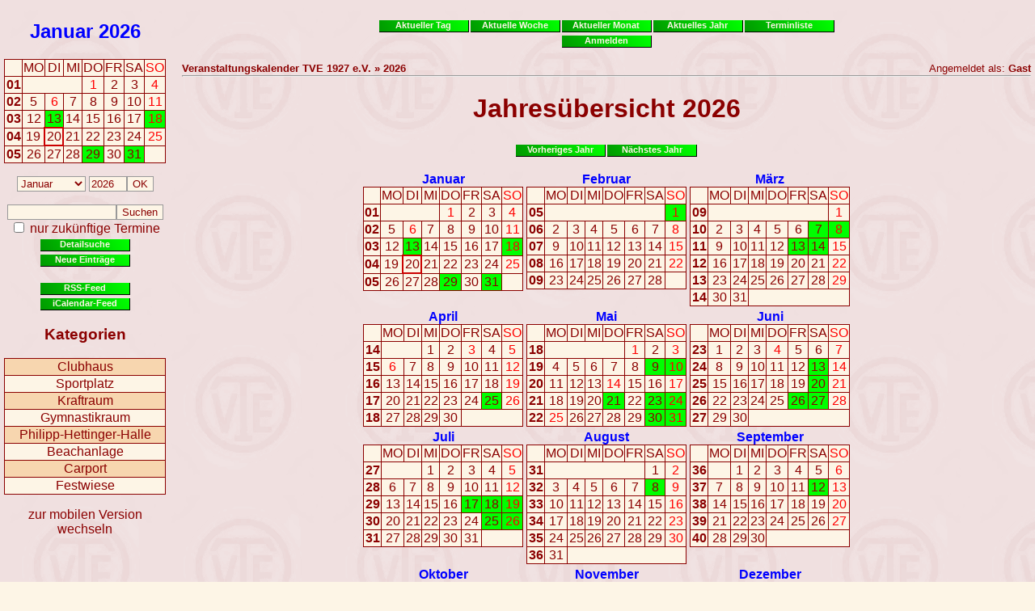

--- FILE ---
content_type: text/html; charset=UTF-8
request_url: http://tve1927.de/calendar/year.php?sid=um1qfNX2diWcUXWw6DAl7Nu2gXGQyMUI8VLjznB8XyobWyj42o
body_size: 7010
content:
<!DOCTYPE HTML>
<html>
<head>
 <title>Veranstaltungskalender TVE 1927 e.V. - Jahres&uuml;bersicht 2026</title>
 <meta name="description" content="Veranstaltungskalender">
 <meta http-equiv="content-type" content="text/html; charset=UTF-8">
 <meta http-equiv="Content-Style-Type" content="text/css">
 <meta name="generator" content="Event-List 5.4.2 - http://www.event-list.de">
 <link rel="stylesheet" type="text/css" href="css.php?sid=UdFiGQcENgqVWNN58VB2JMkXWrNaBYYGRLjWJnewSrSgiakbDK">
 
 
 <script type="text/javascript" src="js/jquery.min.js"></script>
 <script type="text/javascript" src="js/global.min.js"></script>
 <link href="js/shariff/shariff.complete.css" rel="stylesheet">
<script src="js/shariff/shariff.min.js"></script>
</head>
<body>
<div class="qrcode messagebox center" id="qrpopup"><img src="images/blank.gif" alt="QRCode" id="genqrcode"><br><input type="button" class="input" value=" QRCode schlie&szlig;en " onClick="hideqrcode();"></div>
<div style=" overflow:auto; ">
<div class="calendar_left">
<h2 class="center"><a href="month.php?month=1&amp;year=2026&amp;sid=UdFiGQcENgqVWNN58VB2JMkXWrNaBYYGRLjWJnewSrSgiakbDK">Januar</a> <a href="year.php?month=1&amp;year=2026&amp;sid=UdFiGQcENgqVWNN58VB2JMkXWrNaBYYGRLjWJnewSrSgiakbDK">2026</a></h2>

<table class="smallcal">

<tr>
<td style="width:13%;" class="smallcal center">&nbsp;</td>
<td style="width:12%;" class="smallcal center">MO</td>
<td style="width:12%;" class="smallcal center">DI</td>
<td style="width:12%;" class="smallcal center">MI</td>
<td style="width:12%;" class="smallcal center">DO</td>
<td style="width:12%;" class="smallcal center">FR</td>
<td style="width:12%;" class="saturdaysmallcal center">SA</td>
<td style="width:13%;" class="sundaysmallcal center">SO</td>
</tr>
<tr>
<td class="smallcalweek center"><a href="week.php?woy=01&amp;woyyear=2026&amp;sid=UdFiGQcENgqVWNN58VB2JMkXWrNaBYYGRLjWJnewSrSgiakbDK" class="smallcalweek">01</a></td>
<td colspan="3" class="smallcal">&nbsp;</td>
<td class="holidaysmallcal center">1</td>
<td class="smallcal center">2</td>
<td class="saturdaysmallcal center">3</td>
<td class="sundaysmallcal center">4</td>
</tr>
<tr>
<td class="smallcalweek center"><a href="week.php?woy=02&amp;woyyear=2026&amp;sid=UdFiGQcENgqVWNN58VB2JMkXWrNaBYYGRLjWJnewSrSgiakbDK" class="smallcalweek">02</a></td>
<td class="smallcal center">5</td>
<td class="holidaysmallcal center">6</td>
<td class="smallcal center">7</td>
<td class="smallcal center">8</td>
<td class="smallcal center">9</td>
<td class="saturdaysmallcal center">10</td>
<td class="sundaysmallcal center">11</td>
</tr>
<tr>
<td class="smallcalweek center"><a href="week.php?woy=03&amp;woyyear=2026&amp;sid=UdFiGQcENgqVWNN58VB2JMkXWrNaBYYGRLjWJnewSrSgiakbDK" class="smallcalweek">03</a></td>
<td class="smallcal center">12</td>
<td class="smallcalapp center">13</td>
<td class="smallcal center">14</td>
<td class="smallcal center">15</td>
<td class="smallcal center">16</td>
<td class="saturdaysmallcal center">17</td>
<td class="sundaysmallcalapp center">18</td>
</tr>
<tr>
<td class="smallcalweek center"><a href="week.php?woy=04&amp;woyyear=2026&amp;sid=UdFiGQcENgqVWNN58VB2JMkXWrNaBYYGRLjWJnewSrSgiakbDK" class="smallcalweek">04</a></td>
<td class="smallcal center">19</td>
<td class="smallcaltoday center">20</td>
<td class="smallcal center">21</td>
<td class="smallcal center">22</td>
<td class="smallcal center">23</td>
<td class="saturdaysmallcal center">24</td>
<td class="sundaysmallcal center">25</td>
</tr>
<tr>
<td class="smallcalweek center"><a href="week.php?woy=05&amp;woyyear=2026&amp;sid=UdFiGQcENgqVWNN58VB2JMkXWrNaBYYGRLjWJnewSrSgiakbDK" class="smallcalweek">05</a></td>
<td class="smallcal center">26</td>
<td class="smallcal center">27</td>
<td class="smallcal center">28</td>
<td class="smallcalapp center">29</td>
<td class="smallcal center">30</td>
<td class="saturdaysmallcalapp center">31</td>
<td colspan="1" class="smallcal">&nbsp;</td>
</tr>

</table>
<form method=post action="month.php">
<p class="center"><select class="input" name="month" size="1"><option value="1" selected>Januar</option><option value="2">Februar</option><option value="3">M&auml;rz</option><option value="4">April</option><option value="5">Mai</option><option value="6">Juni</option><option value="7">Juli</option><option value="8">August</option><option value="9">September</option><option value="10">Oktober</option><option value="11">November</option><option value="12">Dezember</option></select> <input class="input" name="year" type="text" size="4" maxlength="4" value="2026"><input class="input" type="submit" name="submit" accesskey="s" value="OK"></p>
<input type="hidden" name="sid" value="UdFiGQcENgqVWNN58VB2JMkXWrNaBYYGRLjWJnewSrSgiakbDK">
</form>
<form method=post action="search.php">
<input type="hidden" name="action" value="easy">
<input type="hidden" name="sid" value="UdFiGQcENgqVWNN58VB2JMkXWrNaBYYGRLjWJnewSrSgiakbDK">
<p class="center"><input class="input" name="search" type="text" size="15" maxlength="100"><input class="input" type="submit" name="submit" accesskey="s" value="Suchen"><br><input class="input" name="futureonly" type="checkbox" value="1"> nur zuk&uuml;nftige Termine<br>
 <a href="search.php?sid=UdFiGQcENgqVWNN58VB2JMkXWrNaBYYGRLjWJnewSrSgiakbDK" class="button110-16">Detailsuche</a><br>
 <a href="search.php?action=new&amp;sid=UdFiGQcENgqVWNN58VB2JMkXWrNaBYYGRLjWJnewSrSgiakbDK" class="button110-16">Neue Eintr&auml;ge</a>
</p>
</form>


<p class="center"><a href="makerss.php?sid=UdFiGQcENgqVWNN58VB2JMkXWrNaBYYGRLjWJnewSrSgiakbDK" class="button110-16">RSS-Feed</a><br>
<a href="makeics.php?sid=UdFiGQcENgqVWNN58VB2JMkXWrNaBYYGRLjWJnewSrSgiakbDK" class="button110-16">iCalendar-Feed</a></p>
<h3 class="center">Kategorien</h3>
<table class="table" width="100%">
<tr>
 <td class="tablelineb center" ><a href="list.php?categoryonly=2&amp;sid=UdFiGQcENgqVWNN58VB2JMkXWrNaBYYGRLjWJnewSrSgiakbDK" style="color: #8b0000;">Clubhaus</a></td>
</tr><tr>
 <td class="tablelinea center" ><a href="list.php?categoryonly=4&amp;sid=UdFiGQcENgqVWNN58VB2JMkXWrNaBYYGRLjWJnewSrSgiakbDK" style="color: #8b0000;">Sportplatz</a></td>
</tr><tr>
 <td class="tablelineb center" ><a href="list.php?categoryonly=1&amp;sid=UdFiGQcENgqVWNN58VB2JMkXWrNaBYYGRLjWJnewSrSgiakbDK" style="color: #8b0000;">Kraftraum</a></td>
</tr><tr>
 <td class="tablelinea center" ><a href="list.php?categoryonly=3&amp;sid=UdFiGQcENgqVWNN58VB2JMkXWrNaBYYGRLjWJnewSrSgiakbDK" style="color: #8b0000;">Gymnastikraum</a></td>
</tr><tr>
 <td class="tablelineb center" ><a href="list.php?categoryonly=5&amp;sid=UdFiGQcENgqVWNN58VB2JMkXWrNaBYYGRLjWJnewSrSgiakbDK" style="color: #8b0000;">Philipp-Hettinger-Halle</a></td>
</tr><tr>
 <td class="tablelinea center" ><a href="list.php?categoryonly=6&amp;sid=UdFiGQcENgqVWNN58VB2JMkXWrNaBYYGRLjWJnewSrSgiakbDK" style="color: #8b0000;">Beachanlage</a></td>
</tr><tr>
 <td class="tablelineb center" ><a href="list.php?categoryonly=7&amp;sid=UdFiGQcENgqVWNN58VB2JMkXWrNaBYYGRLjWJnewSrSgiakbDK" style="color: #8b0000;">Carport</a></td>
</tr><tr>
 <td class="tablelinea center" ><a href="list.php?categoryonly=8&amp;sid=UdFiGQcENgqVWNN58VB2JMkXWrNaBYYGRLjWJnewSrSgiakbDK" style="color: #8b0000;">Festwiese</a></td>
</tr>
</table>
<p class="center"><a onClick="switchto('mobile',UdFiGQcENgqVWNN58VB2JMkXWrNaBYYGRLjWJnewSrSgiakbDK);">zur mobilen Version wechseln</a></p>
</div>
</div>
<div class="content_right">
<div class="warning center" id="jsdisabled">Bitte <b>aktiviere Javascript</b>, um den vollen Funktionsumfang des Kalenders nutzen zu k&ouml;nnen!</div><script type="text/javascript">$("div#jsdisabled").remove();</script>
 <p class="center"><a href="day.php?sid=UdFiGQcENgqVWNN58VB2JMkXWrNaBYYGRLjWJnewSrSgiakbDK" class="button110-16">Aktueller Tag</a><a href="week.php?sid=UdFiGQcENgqVWNN58VB2JMkXWrNaBYYGRLjWJnewSrSgiakbDK" class="button110-16">Aktuelle Woche</a><a href="month.php?sid=UdFiGQcENgqVWNN58VB2JMkXWrNaBYYGRLjWJnewSrSgiakbDK" class="button110-16">Aktueller Monat</a><a href="year.php?sid=UdFiGQcENgqVWNN58VB2JMkXWrNaBYYGRLjWJnewSrSgiakbDK" class="button110-16">Aktuelles Jahr</a><a href="list.php?sid=UdFiGQcENgqVWNN58VB2JMkXWrNaBYYGRLjWJnewSrSgiakbDK" class="button110-16">Terminliste</a><br><a href="login.php?redir=http%3A%2F%2Ftve1927.de%2Fcalendar%2Fyear.php" class="button110-16">Anmelden</a></p>
<p><span style="float:left;"><span class="smallfont"><b>Veranstaltungskalender TVE 1927 e.V. &raquo; 2026</b></span></span><span style="float:right;"><span class="smallfont">Angemeldet als: <b>Gast</b></span></span></p>
<hr style="clear:both;">
<div class="previewbox" id="previewbox"></div>
<h1 class="listheader">Jahres&uuml;bersicht 2026</h1>
<p class="center"><a href="year.php?month=1&amp;year=2025&amp;sid=UdFiGQcENgqVWNN58VB2JMkXWrNaBYYGRLjWJnewSrSgiakbDK" class="button110-16">Vorheriges Jahr</a><a href="year.php?month=1&amp;year=2027&amp;sid=UdFiGQcENgqVWNN58VB2JMkXWrNaBYYGRLjWJnewSrSgiakbDK" class="button110-16">N&auml;chstes Jahr</a></p>
<table class="center">
 <tr>
  <td class="w33 center vtop"><b><a href="month.php?month=1&amp;year=2026&amp;sid=UdFiGQcENgqVWNN58VB2JMkXWrNaBYYGRLjWJnewSrSgiakbDK">Januar</a></b><br><table class="smallcal"><tr>
<td style="width:13%;" class="smallcal center">&nbsp;</td>
<td style="width:12%;" class="smallcal center">MO</td>
<td style="width:12%;" class="smallcal center">DI</td>
<td style="width:12%;" class="smallcal center">MI</td>
<td style="width:12%;" class="smallcal center">DO</td>
<td style="width:12%;" class="smallcal center">FR</td>
<td style="width:12%;" class="saturdaysmallcal center">SA</td>
<td style="width:13%;" class="sundaysmallcal center">SO</td>
</tr>
<tr>
<td class="smallcalweek center"><a href="week.php?woy=01&amp;woyyear=2026&amp;sid=UdFiGQcENgqVWNN58VB2JMkXWrNaBYYGRLjWJnewSrSgiakbDK" class="smallcalweek">01</a></td>
<td colspan="3" class="smallcal">&nbsp;</td>
<td class="holidaysmallcal center"><a class="holidaysmallcal" href="day.php?date=2026-01-01&amp;sid=UdFiGQcENgqVWNN58VB2JMkXWrNaBYYGRLjWJnewSrSgiakbDK">1</a></td>
<td class="smallcal center"><a class="smallcal" href="day.php?date=2026-01-02&amp;sid=UdFiGQcENgqVWNN58VB2JMkXWrNaBYYGRLjWJnewSrSgiakbDK">2</a></td>
<td class="saturdaysmallcal center"><a class="saturdaysmallcal" href="day.php?date=2026-01-03&amp;sid=UdFiGQcENgqVWNN58VB2JMkXWrNaBYYGRLjWJnewSrSgiakbDK">3</a></td>
<td class="sundaysmallcal center"><a class="sundaysmallcal" href="day.php?date=2026-01-04&amp;sid=UdFiGQcENgqVWNN58VB2JMkXWrNaBYYGRLjWJnewSrSgiakbDK">4</a></td>
</tr>
<tr>
<td class="smallcalweek center"><a href="week.php?woy=02&amp;woyyear=2026&amp;sid=UdFiGQcENgqVWNN58VB2JMkXWrNaBYYGRLjWJnewSrSgiakbDK" class="smallcalweek">02</a></td>
<td class="smallcal center"><a class="smallcal" href="day.php?date=2026-01-05&amp;sid=UdFiGQcENgqVWNN58VB2JMkXWrNaBYYGRLjWJnewSrSgiakbDK">5</a></td>
<td class="holidaysmallcal center"><a class="holidaysmallcal" href="day.php?date=2026-01-06&amp;sid=UdFiGQcENgqVWNN58VB2JMkXWrNaBYYGRLjWJnewSrSgiakbDK">6</a></td>
<td class="smallcal center"><a class="smallcal" href="day.php?date=2026-01-07&amp;sid=UdFiGQcENgqVWNN58VB2JMkXWrNaBYYGRLjWJnewSrSgiakbDK">7</a></td>
<td class="smallcal center"><a class="smallcal" href="day.php?date=2026-01-08&amp;sid=UdFiGQcENgqVWNN58VB2JMkXWrNaBYYGRLjWJnewSrSgiakbDK">8</a></td>
<td class="smallcal center"><a class="smallcal" href="day.php?date=2026-01-09&amp;sid=UdFiGQcENgqVWNN58VB2JMkXWrNaBYYGRLjWJnewSrSgiakbDK">9</a></td>
<td class="saturdaysmallcal center"><a class="saturdaysmallcal" href="day.php?date=2026-01-10&amp;sid=UdFiGQcENgqVWNN58VB2JMkXWrNaBYYGRLjWJnewSrSgiakbDK">10</a></td>
<td class="sundaysmallcal center"><a class="sundaysmallcal" href="day.php?date=2026-01-11&amp;sid=UdFiGQcENgqVWNN58VB2JMkXWrNaBYYGRLjWJnewSrSgiakbDK">11</a></td>
</tr>
<tr>
<td class="smallcalweek center"><a href="week.php?woy=03&amp;woyyear=2026&amp;sid=UdFiGQcENgqVWNN58VB2JMkXWrNaBYYGRLjWJnewSrSgiakbDK" class="smallcalweek">03</a></td>
<td class="smallcal center"><a class="smallcal" href="day.php?date=2026-01-12&amp;sid=UdFiGQcENgqVWNN58VB2JMkXWrNaBYYGRLjWJnewSrSgiakbDK">12</a></td>
<td class="smallcalapp center"><a class="smallcalapp" href="day.php?date=2026-01-13&amp;sid=UdFiGQcENgqVWNN58VB2JMkXWrNaBYYGRLjWJnewSrSgiakbDK">13</a></td>
<td class="smallcal center"><a class="smallcal" href="day.php?date=2026-01-14&amp;sid=UdFiGQcENgqVWNN58VB2JMkXWrNaBYYGRLjWJnewSrSgiakbDK">14</a></td>
<td class="smallcal center"><a class="smallcal" href="day.php?date=2026-01-15&amp;sid=UdFiGQcENgqVWNN58VB2JMkXWrNaBYYGRLjWJnewSrSgiakbDK">15</a></td>
<td class="smallcal center"><a class="smallcal" href="day.php?date=2026-01-16&amp;sid=UdFiGQcENgqVWNN58VB2JMkXWrNaBYYGRLjWJnewSrSgiakbDK">16</a></td>
<td class="saturdaysmallcal center"><a class="saturdaysmallcal" href="day.php?date=2026-01-17&amp;sid=UdFiGQcENgqVWNN58VB2JMkXWrNaBYYGRLjWJnewSrSgiakbDK">17</a></td>
<td class="sundaysmallcalapp center"><a class="sundaysmallcalapp" href="day.php?date=2026-01-18&amp;sid=UdFiGQcENgqVWNN58VB2JMkXWrNaBYYGRLjWJnewSrSgiakbDK">18</a></td>
</tr>
<tr>
<td class="smallcalweek center"><a href="week.php?woy=04&amp;woyyear=2026&amp;sid=UdFiGQcENgqVWNN58VB2JMkXWrNaBYYGRLjWJnewSrSgiakbDK" class="smallcalweek">04</a></td>
<td class="smallcal center"><a class="smallcal" href="day.php?date=2026-01-19&amp;sid=UdFiGQcENgqVWNN58VB2JMkXWrNaBYYGRLjWJnewSrSgiakbDK">19</a></td>
<td class="smallcaltoday center"><a class="smallcaltoday" href="day.php?date=2026-01-20&amp;sid=UdFiGQcENgqVWNN58VB2JMkXWrNaBYYGRLjWJnewSrSgiakbDK">20</a></td>
<td class="smallcal center"><a class="smallcal" href="day.php?date=2026-01-21&amp;sid=UdFiGQcENgqVWNN58VB2JMkXWrNaBYYGRLjWJnewSrSgiakbDK">21</a></td>
<td class="smallcal center"><a class="smallcal" href="day.php?date=2026-01-22&amp;sid=UdFiGQcENgqVWNN58VB2JMkXWrNaBYYGRLjWJnewSrSgiakbDK">22</a></td>
<td class="smallcal center"><a class="smallcal" href="day.php?date=2026-01-23&amp;sid=UdFiGQcENgqVWNN58VB2JMkXWrNaBYYGRLjWJnewSrSgiakbDK">23</a></td>
<td class="saturdaysmallcal center"><a class="saturdaysmallcal" href="day.php?date=2026-01-24&amp;sid=UdFiGQcENgqVWNN58VB2JMkXWrNaBYYGRLjWJnewSrSgiakbDK">24</a></td>
<td class="sundaysmallcal center"><a class="sundaysmallcal" href="day.php?date=2026-01-25&amp;sid=UdFiGQcENgqVWNN58VB2JMkXWrNaBYYGRLjWJnewSrSgiakbDK">25</a></td>
</tr>
<tr>
<td class="smallcalweek center"><a href="week.php?woy=05&amp;woyyear=2026&amp;sid=UdFiGQcENgqVWNN58VB2JMkXWrNaBYYGRLjWJnewSrSgiakbDK" class="smallcalweek">05</a></td>
<td class="smallcal center"><a class="smallcal" href="day.php?date=2026-01-26&amp;sid=UdFiGQcENgqVWNN58VB2JMkXWrNaBYYGRLjWJnewSrSgiakbDK">26</a></td>
<td class="smallcal center"><a class="smallcal" href="day.php?date=2026-01-27&amp;sid=UdFiGQcENgqVWNN58VB2JMkXWrNaBYYGRLjWJnewSrSgiakbDK">27</a></td>
<td class="smallcal center"><a class="smallcal" href="day.php?date=2026-01-28&amp;sid=UdFiGQcENgqVWNN58VB2JMkXWrNaBYYGRLjWJnewSrSgiakbDK">28</a></td>
<td class="smallcalapp center"><a class="smallcalapp" href="day.php?date=2026-01-29&amp;sid=UdFiGQcENgqVWNN58VB2JMkXWrNaBYYGRLjWJnewSrSgiakbDK">29</a></td>
<td class="smallcal center"><a class="smallcal" href="day.php?date=2026-01-30&amp;sid=UdFiGQcENgqVWNN58VB2JMkXWrNaBYYGRLjWJnewSrSgiakbDK">30</a></td>
<td class="saturdaysmallcalapp center"><a class="saturdaysmallcalapp" href="day.php?date=2026-01-31&amp;sid=UdFiGQcENgqVWNN58VB2JMkXWrNaBYYGRLjWJnewSrSgiakbDK">31</a></td>
<td colspan="1" class="smallcal">&nbsp;</td>
</tr>
</table></td>
  <td class="w33 center vtop"><b><a href="month.php?month=2&amp;year=2026&amp;sid=UdFiGQcENgqVWNN58VB2JMkXWrNaBYYGRLjWJnewSrSgiakbDK">Februar</a></b><br><table class="smallcal"><tr>
<td style="width:13%;" class="smallcal center">&nbsp;</td>
<td style="width:12%;" class="smallcal center">MO</td>
<td style="width:12%;" class="smallcal center">DI</td>
<td style="width:12%;" class="smallcal center">MI</td>
<td style="width:12%;" class="smallcal center">DO</td>
<td style="width:12%;" class="smallcal center">FR</td>
<td style="width:12%;" class="saturdaysmallcal center">SA</td>
<td style="width:13%;" class="sundaysmallcal center">SO</td>
</tr>
<tr>
<td class="smallcalweek center"><a href="week.php?woy=05&amp;woyyear=2026&amp;sid=UdFiGQcENgqVWNN58VB2JMkXWrNaBYYGRLjWJnewSrSgiakbDK" class="smallcalweek">05</a></td>
<td colspan="6" class="smallcal">&nbsp;</td>
<td class="sundaysmallcalapp center"><a class="sundaysmallcalapp" href="day.php?date=2026-02-01&amp;sid=UdFiGQcENgqVWNN58VB2JMkXWrNaBYYGRLjWJnewSrSgiakbDK">1</a></td>
</tr>
<tr>
<td class="smallcalweek center"><a href="week.php?woy=06&amp;woyyear=2026&amp;sid=UdFiGQcENgqVWNN58VB2JMkXWrNaBYYGRLjWJnewSrSgiakbDK" class="smallcalweek">06</a></td>
<td class="smallcal center"><a class="smallcal" href="day.php?date=2026-02-02&amp;sid=UdFiGQcENgqVWNN58VB2JMkXWrNaBYYGRLjWJnewSrSgiakbDK">2</a></td>
<td class="smallcal center"><a class="smallcal" href="day.php?date=2026-02-03&amp;sid=UdFiGQcENgqVWNN58VB2JMkXWrNaBYYGRLjWJnewSrSgiakbDK">3</a></td>
<td class="smallcal center"><a class="smallcal" href="day.php?date=2026-02-04&amp;sid=UdFiGQcENgqVWNN58VB2JMkXWrNaBYYGRLjWJnewSrSgiakbDK">4</a></td>
<td class="smallcal center"><a class="smallcal" href="day.php?date=2026-02-05&amp;sid=UdFiGQcENgqVWNN58VB2JMkXWrNaBYYGRLjWJnewSrSgiakbDK">5</a></td>
<td class="smallcal center"><a class="smallcal" href="day.php?date=2026-02-06&amp;sid=UdFiGQcENgqVWNN58VB2JMkXWrNaBYYGRLjWJnewSrSgiakbDK">6</a></td>
<td class="saturdaysmallcal center"><a class="saturdaysmallcal" href="day.php?date=2026-02-07&amp;sid=UdFiGQcENgqVWNN58VB2JMkXWrNaBYYGRLjWJnewSrSgiakbDK">7</a></td>
<td class="sundaysmallcal center"><a class="sundaysmallcal" href="day.php?date=2026-02-08&amp;sid=UdFiGQcENgqVWNN58VB2JMkXWrNaBYYGRLjWJnewSrSgiakbDK">8</a></td>
</tr>
<tr>
<td class="smallcalweek center"><a href="week.php?woy=07&amp;woyyear=2026&amp;sid=UdFiGQcENgqVWNN58VB2JMkXWrNaBYYGRLjWJnewSrSgiakbDK" class="smallcalweek">07</a></td>
<td class="smallcal center"><a class="smallcal" href="day.php?date=2026-02-09&amp;sid=UdFiGQcENgqVWNN58VB2JMkXWrNaBYYGRLjWJnewSrSgiakbDK">9</a></td>
<td class="smallcal center"><a class="smallcal" href="day.php?date=2026-02-10&amp;sid=UdFiGQcENgqVWNN58VB2JMkXWrNaBYYGRLjWJnewSrSgiakbDK">10</a></td>
<td class="smallcal center"><a class="smallcal" href="day.php?date=2026-02-11&amp;sid=UdFiGQcENgqVWNN58VB2JMkXWrNaBYYGRLjWJnewSrSgiakbDK">11</a></td>
<td class="smallcal center"><a class="smallcal" href="day.php?date=2026-02-12&amp;sid=UdFiGQcENgqVWNN58VB2JMkXWrNaBYYGRLjWJnewSrSgiakbDK">12</a></td>
<td class="smallcal center"><a class="smallcal" href="day.php?date=2026-02-13&amp;sid=UdFiGQcENgqVWNN58VB2JMkXWrNaBYYGRLjWJnewSrSgiakbDK">13</a></td>
<td class="saturdaysmallcal center"><a class="saturdaysmallcal" href="day.php?date=2026-02-14&amp;sid=UdFiGQcENgqVWNN58VB2JMkXWrNaBYYGRLjWJnewSrSgiakbDK">14</a></td>
<td class="sundaysmallcal center"><a class="sundaysmallcal" href="day.php?date=2026-02-15&amp;sid=UdFiGQcENgqVWNN58VB2JMkXWrNaBYYGRLjWJnewSrSgiakbDK">15</a></td>
</tr>
<tr>
<td class="smallcalweek center"><a href="week.php?woy=08&amp;woyyear=2026&amp;sid=UdFiGQcENgqVWNN58VB2JMkXWrNaBYYGRLjWJnewSrSgiakbDK" class="smallcalweek">08</a></td>
<td class="smallcal center"><a class="smallcal" href="day.php?date=2026-02-16&amp;sid=UdFiGQcENgqVWNN58VB2JMkXWrNaBYYGRLjWJnewSrSgiakbDK">16</a></td>
<td class="smallcal center"><a class="smallcal" href="day.php?date=2026-02-17&amp;sid=UdFiGQcENgqVWNN58VB2JMkXWrNaBYYGRLjWJnewSrSgiakbDK">17</a></td>
<td class="smallcal center"><a class="smallcal" href="day.php?date=2026-02-18&amp;sid=UdFiGQcENgqVWNN58VB2JMkXWrNaBYYGRLjWJnewSrSgiakbDK">18</a></td>
<td class="smallcal center"><a class="smallcal" href="day.php?date=2026-02-19&amp;sid=UdFiGQcENgqVWNN58VB2JMkXWrNaBYYGRLjWJnewSrSgiakbDK">19</a></td>
<td class="smallcal center"><a class="smallcal" href="day.php?date=2026-02-20&amp;sid=UdFiGQcENgqVWNN58VB2JMkXWrNaBYYGRLjWJnewSrSgiakbDK">20</a></td>
<td class="saturdaysmallcal center"><a class="saturdaysmallcal" href="day.php?date=2026-02-21&amp;sid=UdFiGQcENgqVWNN58VB2JMkXWrNaBYYGRLjWJnewSrSgiakbDK">21</a></td>
<td class="sundaysmallcal center"><a class="sundaysmallcal" href="day.php?date=2026-02-22&amp;sid=UdFiGQcENgqVWNN58VB2JMkXWrNaBYYGRLjWJnewSrSgiakbDK">22</a></td>
</tr>
<tr>
<td class="smallcalweek center"><a href="week.php?woy=09&amp;woyyear=2026&amp;sid=UdFiGQcENgqVWNN58VB2JMkXWrNaBYYGRLjWJnewSrSgiakbDK" class="smallcalweek">09</a></td>
<td class="smallcal center"><a class="smallcal" href="day.php?date=2026-02-23&amp;sid=UdFiGQcENgqVWNN58VB2JMkXWrNaBYYGRLjWJnewSrSgiakbDK">23</a></td>
<td class="smallcal center"><a class="smallcal" href="day.php?date=2026-02-24&amp;sid=UdFiGQcENgqVWNN58VB2JMkXWrNaBYYGRLjWJnewSrSgiakbDK">24</a></td>
<td class="smallcal center"><a class="smallcal" href="day.php?date=2026-02-25&amp;sid=UdFiGQcENgqVWNN58VB2JMkXWrNaBYYGRLjWJnewSrSgiakbDK">25</a></td>
<td class="smallcal center"><a class="smallcal" href="day.php?date=2026-02-26&amp;sid=UdFiGQcENgqVWNN58VB2JMkXWrNaBYYGRLjWJnewSrSgiakbDK">26</a></td>
<td class="smallcal center"><a class="smallcal" href="day.php?date=2026-02-27&amp;sid=UdFiGQcENgqVWNN58VB2JMkXWrNaBYYGRLjWJnewSrSgiakbDK">27</a></td>
<td class="saturdaysmallcal center"><a class="saturdaysmallcal" href="day.php?date=2026-02-28&amp;sid=UdFiGQcENgqVWNN58VB2JMkXWrNaBYYGRLjWJnewSrSgiakbDK">28</a></td>
<td colspan="1" class="smallcal">&nbsp;</td>
</tr>
</table></td>
  <td class="w33 center vtop"><b><a href="month.php?month=3&amp;year=2026&amp;sid=UdFiGQcENgqVWNN58VB2JMkXWrNaBYYGRLjWJnewSrSgiakbDK">M&auml;rz</a></b><br><table class="smallcal"><tr>
<td style="width:13%;" class="smallcal center">&nbsp;</td>
<td style="width:12%;" class="smallcal center">MO</td>
<td style="width:12%;" class="smallcal center">DI</td>
<td style="width:12%;" class="smallcal center">MI</td>
<td style="width:12%;" class="smallcal center">DO</td>
<td style="width:12%;" class="smallcal center">FR</td>
<td style="width:12%;" class="saturdaysmallcal center">SA</td>
<td style="width:13%;" class="sundaysmallcal center">SO</td>
</tr>
<tr>
<td class="smallcalweek center"><a href="week.php?woy=09&amp;woyyear=2026&amp;sid=UdFiGQcENgqVWNN58VB2JMkXWrNaBYYGRLjWJnewSrSgiakbDK" class="smallcalweek">09</a></td>
<td colspan="6" class="smallcal">&nbsp;</td>
<td class="sundaysmallcal center"><a class="sundaysmallcal" href="day.php?date=2026-03-01&amp;sid=UdFiGQcENgqVWNN58VB2JMkXWrNaBYYGRLjWJnewSrSgiakbDK">1</a></td>
</tr>
<tr>
<td class="smallcalweek center"><a href="week.php?woy=10&amp;woyyear=2026&amp;sid=UdFiGQcENgqVWNN58VB2JMkXWrNaBYYGRLjWJnewSrSgiakbDK" class="smallcalweek">10</a></td>
<td class="smallcal center"><a class="smallcal" href="day.php?date=2026-03-02&amp;sid=UdFiGQcENgqVWNN58VB2JMkXWrNaBYYGRLjWJnewSrSgiakbDK">2</a></td>
<td class="smallcal center"><a class="smallcal" href="day.php?date=2026-03-03&amp;sid=UdFiGQcENgqVWNN58VB2JMkXWrNaBYYGRLjWJnewSrSgiakbDK">3</a></td>
<td class="smallcal center"><a class="smallcal" href="day.php?date=2026-03-04&amp;sid=UdFiGQcENgqVWNN58VB2JMkXWrNaBYYGRLjWJnewSrSgiakbDK">4</a></td>
<td class="smallcal center"><a class="smallcal" href="day.php?date=2026-03-05&amp;sid=UdFiGQcENgqVWNN58VB2JMkXWrNaBYYGRLjWJnewSrSgiakbDK">5</a></td>
<td class="smallcal center"><a class="smallcal" href="day.php?date=2026-03-06&amp;sid=UdFiGQcENgqVWNN58VB2JMkXWrNaBYYGRLjWJnewSrSgiakbDK">6</a></td>
<td class="saturdaysmallcalapp center"><a class="saturdaysmallcalapp" href="day.php?date=2026-03-07&amp;sid=UdFiGQcENgqVWNN58VB2JMkXWrNaBYYGRLjWJnewSrSgiakbDK">7</a></td>
<td class="sundaysmallcalapp center"><a class="sundaysmallcalapp" href="day.php?date=2026-03-08&amp;sid=UdFiGQcENgqVWNN58VB2JMkXWrNaBYYGRLjWJnewSrSgiakbDK">8</a></td>
</tr>
<tr>
<td class="smallcalweek center"><a href="week.php?woy=11&amp;woyyear=2026&amp;sid=UdFiGQcENgqVWNN58VB2JMkXWrNaBYYGRLjWJnewSrSgiakbDK" class="smallcalweek">11</a></td>
<td class="smallcal center"><a class="smallcal" href="day.php?date=2026-03-09&amp;sid=UdFiGQcENgqVWNN58VB2JMkXWrNaBYYGRLjWJnewSrSgiakbDK">9</a></td>
<td class="smallcal center"><a class="smallcal" href="day.php?date=2026-03-10&amp;sid=UdFiGQcENgqVWNN58VB2JMkXWrNaBYYGRLjWJnewSrSgiakbDK">10</a></td>
<td class="smallcal center"><a class="smallcal" href="day.php?date=2026-03-11&amp;sid=UdFiGQcENgqVWNN58VB2JMkXWrNaBYYGRLjWJnewSrSgiakbDK">11</a></td>
<td class="smallcal center"><a class="smallcal" href="day.php?date=2026-03-12&amp;sid=UdFiGQcENgqVWNN58VB2JMkXWrNaBYYGRLjWJnewSrSgiakbDK">12</a></td>
<td class="smallcalapp center"><a class="smallcalapp" href="day.php?date=2026-03-13&amp;sid=UdFiGQcENgqVWNN58VB2JMkXWrNaBYYGRLjWJnewSrSgiakbDK">13</a></td>
<td class="saturdaysmallcalapp center"><a class="saturdaysmallcalapp" href="day.php?date=2026-03-14&amp;sid=UdFiGQcENgqVWNN58VB2JMkXWrNaBYYGRLjWJnewSrSgiakbDK">14</a></td>
<td class="sundaysmallcal center"><a class="sundaysmallcal" href="day.php?date=2026-03-15&amp;sid=UdFiGQcENgqVWNN58VB2JMkXWrNaBYYGRLjWJnewSrSgiakbDK">15</a></td>
</tr>
<tr>
<td class="smallcalweek center"><a href="week.php?woy=12&amp;woyyear=2026&amp;sid=UdFiGQcENgqVWNN58VB2JMkXWrNaBYYGRLjWJnewSrSgiakbDK" class="smallcalweek">12</a></td>
<td class="smallcal center"><a class="smallcal" href="day.php?date=2026-03-16&amp;sid=UdFiGQcENgqVWNN58VB2JMkXWrNaBYYGRLjWJnewSrSgiakbDK">16</a></td>
<td class="smallcal center"><a class="smallcal" href="day.php?date=2026-03-17&amp;sid=UdFiGQcENgqVWNN58VB2JMkXWrNaBYYGRLjWJnewSrSgiakbDK">17</a></td>
<td class="smallcal center"><a class="smallcal" href="day.php?date=2026-03-18&amp;sid=UdFiGQcENgqVWNN58VB2JMkXWrNaBYYGRLjWJnewSrSgiakbDK">18</a></td>
<td class="smallcal center"><a class="smallcal" href="day.php?date=2026-03-19&amp;sid=UdFiGQcENgqVWNN58VB2JMkXWrNaBYYGRLjWJnewSrSgiakbDK">19</a></td>
<td class="smallcal center"><a class="smallcal" href="day.php?date=2026-03-20&amp;sid=UdFiGQcENgqVWNN58VB2JMkXWrNaBYYGRLjWJnewSrSgiakbDK">20</a></td>
<td class="saturdaysmallcal center"><a class="saturdaysmallcal" href="day.php?date=2026-03-21&amp;sid=UdFiGQcENgqVWNN58VB2JMkXWrNaBYYGRLjWJnewSrSgiakbDK">21</a></td>
<td class="sundaysmallcal center"><a class="sundaysmallcal" href="day.php?date=2026-03-22&amp;sid=UdFiGQcENgqVWNN58VB2JMkXWrNaBYYGRLjWJnewSrSgiakbDK">22</a></td>
</tr>
<tr>
<td class="smallcalweek center"><a href="week.php?woy=13&amp;woyyear=2026&amp;sid=UdFiGQcENgqVWNN58VB2JMkXWrNaBYYGRLjWJnewSrSgiakbDK" class="smallcalweek">13</a></td>
<td class="smallcal center"><a class="smallcal" href="day.php?date=2026-03-23&amp;sid=UdFiGQcENgqVWNN58VB2JMkXWrNaBYYGRLjWJnewSrSgiakbDK">23</a></td>
<td class="smallcal center"><a class="smallcal" href="day.php?date=2026-03-24&amp;sid=UdFiGQcENgqVWNN58VB2JMkXWrNaBYYGRLjWJnewSrSgiakbDK">24</a></td>
<td class="smallcal center"><a class="smallcal" href="day.php?date=2026-03-25&amp;sid=UdFiGQcENgqVWNN58VB2JMkXWrNaBYYGRLjWJnewSrSgiakbDK">25</a></td>
<td class="smallcal center"><a class="smallcal" href="day.php?date=2026-03-26&amp;sid=UdFiGQcENgqVWNN58VB2JMkXWrNaBYYGRLjWJnewSrSgiakbDK">26</a></td>
<td class="smallcal center"><a class="smallcal" href="day.php?date=2026-03-27&amp;sid=UdFiGQcENgqVWNN58VB2JMkXWrNaBYYGRLjWJnewSrSgiakbDK">27</a></td>
<td class="saturdaysmallcal center"><a class="saturdaysmallcal" href="day.php?date=2026-03-28&amp;sid=UdFiGQcENgqVWNN58VB2JMkXWrNaBYYGRLjWJnewSrSgiakbDK">28</a></td>
<td class="sundaysmallcal center"><a class="sundaysmallcal" href="day.php?date=2026-03-29&amp;sid=UdFiGQcENgqVWNN58VB2JMkXWrNaBYYGRLjWJnewSrSgiakbDK">29</a></td>
</tr>
<tr>
<td class="smallcalweek center"><a href="week.php?woy=14&amp;woyyear=2026&amp;sid=UdFiGQcENgqVWNN58VB2JMkXWrNaBYYGRLjWJnewSrSgiakbDK" class="smallcalweek">14</a></td>
<td class="smallcal center"><a class="smallcal" href="day.php?date=2026-03-30&amp;sid=UdFiGQcENgqVWNN58VB2JMkXWrNaBYYGRLjWJnewSrSgiakbDK">30</a></td>
<td class="smallcal center"><a class="smallcal" href="day.php?date=2026-03-31&amp;sid=UdFiGQcENgqVWNN58VB2JMkXWrNaBYYGRLjWJnewSrSgiakbDK">31</a></td>
<td colspan="5" class="smallcal">&nbsp;</td>
</tr>
</table></td>
 </tr>
 <tr>
  <td class="w33 center vtop"><b><a href="month.php?month=4&amp;year=2026&amp;sid=UdFiGQcENgqVWNN58VB2JMkXWrNaBYYGRLjWJnewSrSgiakbDK">April</a></b><br><table class="smallcal"><tr>
<td style="width:13%;" class="smallcal center">&nbsp;</td>
<td style="width:12%;" class="smallcal center">MO</td>
<td style="width:12%;" class="smallcal center">DI</td>
<td style="width:12%;" class="smallcal center">MI</td>
<td style="width:12%;" class="smallcal center">DO</td>
<td style="width:12%;" class="smallcal center">FR</td>
<td style="width:12%;" class="saturdaysmallcal center">SA</td>
<td style="width:13%;" class="sundaysmallcal center">SO</td>
</tr>
<tr>
<td class="smallcalweek center"><a href="week.php?woy=14&amp;woyyear=2026&amp;sid=UdFiGQcENgqVWNN58VB2JMkXWrNaBYYGRLjWJnewSrSgiakbDK" class="smallcalweek">14</a></td>
<td colspan="2" class="smallcal">&nbsp;</td>
<td class="smallcal center"><a class="smallcal" href="day.php?date=2026-04-01&amp;sid=UdFiGQcENgqVWNN58VB2JMkXWrNaBYYGRLjWJnewSrSgiakbDK">1</a></td>
<td class="smallcal center"><a class="smallcal" href="day.php?date=2026-04-02&amp;sid=UdFiGQcENgqVWNN58VB2JMkXWrNaBYYGRLjWJnewSrSgiakbDK">2</a></td>
<td class="holidaysmallcal center"><a class="holidaysmallcal" href="day.php?date=2026-04-03&amp;sid=UdFiGQcENgqVWNN58VB2JMkXWrNaBYYGRLjWJnewSrSgiakbDK">3</a></td>
<td class="saturdaysmallcal center"><a class="saturdaysmallcal" href="day.php?date=2026-04-04&amp;sid=UdFiGQcENgqVWNN58VB2JMkXWrNaBYYGRLjWJnewSrSgiakbDK">4</a></td>
<td class="holidaysmallcal center"><a class="holidaysmallcal" href="day.php?date=2026-04-05&amp;sid=UdFiGQcENgqVWNN58VB2JMkXWrNaBYYGRLjWJnewSrSgiakbDK">5</a></td>
</tr>
<tr>
<td class="smallcalweek center"><a href="week.php?woy=15&amp;woyyear=2026&amp;sid=UdFiGQcENgqVWNN58VB2JMkXWrNaBYYGRLjWJnewSrSgiakbDK" class="smallcalweek">15</a></td>
<td class="holidaysmallcal center"><a class="holidaysmallcal" href="day.php?date=2026-04-06&amp;sid=UdFiGQcENgqVWNN58VB2JMkXWrNaBYYGRLjWJnewSrSgiakbDK">6</a></td>
<td class="smallcal center"><a class="smallcal" href="day.php?date=2026-04-07&amp;sid=UdFiGQcENgqVWNN58VB2JMkXWrNaBYYGRLjWJnewSrSgiakbDK">7</a></td>
<td class="smallcal center"><a class="smallcal" href="day.php?date=2026-04-08&amp;sid=UdFiGQcENgqVWNN58VB2JMkXWrNaBYYGRLjWJnewSrSgiakbDK">8</a></td>
<td class="smallcal center"><a class="smallcal" href="day.php?date=2026-04-09&amp;sid=UdFiGQcENgqVWNN58VB2JMkXWrNaBYYGRLjWJnewSrSgiakbDK">9</a></td>
<td class="smallcal center"><a class="smallcal" href="day.php?date=2026-04-10&amp;sid=UdFiGQcENgqVWNN58VB2JMkXWrNaBYYGRLjWJnewSrSgiakbDK">10</a></td>
<td class="saturdaysmallcal center"><a class="saturdaysmallcal" href="day.php?date=2026-04-11&amp;sid=UdFiGQcENgqVWNN58VB2JMkXWrNaBYYGRLjWJnewSrSgiakbDK">11</a></td>
<td class="sundaysmallcal center"><a class="sundaysmallcal" href="day.php?date=2026-04-12&amp;sid=UdFiGQcENgqVWNN58VB2JMkXWrNaBYYGRLjWJnewSrSgiakbDK">12</a></td>
</tr>
<tr>
<td class="smallcalweek center"><a href="week.php?woy=16&amp;woyyear=2026&amp;sid=UdFiGQcENgqVWNN58VB2JMkXWrNaBYYGRLjWJnewSrSgiakbDK" class="smallcalweek">16</a></td>
<td class="smallcal center"><a class="smallcal" href="day.php?date=2026-04-13&amp;sid=UdFiGQcENgqVWNN58VB2JMkXWrNaBYYGRLjWJnewSrSgiakbDK">13</a></td>
<td class="smallcal center"><a class="smallcal" href="day.php?date=2026-04-14&amp;sid=UdFiGQcENgqVWNN58VB2JMkXWrNaBYYGRLjWJnewSrSgiakbDK">14</a></td>
<td class="smallcal center"><a class="smallcal" href="day.php?date=2026-04-15&amp;sid=UdFiGQcENgqVWNN58VB2JMkXWrNaBYYGRLjWJnewSrSgiakbDK">15</a></td>
<td class="smallcal center"><a class="smallcal" href="day.php?date=2026-04-16&amp;sid=UdFiGQcENgqVWNN58VB2JMkXWrNaBYYGRLjWJnewSrSgiakbDK">16</a></td>
<td class="smallcal center"><a class="smallcal" href="day.php?date=2026-04-17&amp;sid=UdFiGQcENgqVWNN58VB2JMkXWrNaBYYGRLjWJnewSrSgiakbDK">17</a></td>
<td class="saturdaysmallcal center"><a class="saturdaysmallcal" href="day.php?date=2026-04-18&amp;sid=UdFiGQcENgqVWNN58VB2JMkXWrNaBYYGRLjWJnewSrSgiakbDK">18</a></td>
<td class="sundaysmallcal center"><a class="sundaysmallcal" href="day.php?date=2026-04-19&amp;sid=UdFiGQcENgqVWNN58VB2JMkXWrNaBYYGRLjWJnewSrSgiakbDK">19</a></td>
</tr>
<tr>
<td class="smallcalweek center"><a href="week.php?woy=17&amp;woyyear=2026&amp;sid=UdFiGQcENgqVWNN58VB2JMkXWrNaBYYGRLjWJnewSrSgiakbDK" class="smallcalweek">17</a></td>
<td class="smallcal center"><a class="smallcal" href="day.php?date=2026-04-20&amp;sid=UdFiGQcENgqVWNN58VB2JMkXWrNaBYYGRLjWJnewSrSgiakbDK">20</a></td>
<td class="smallcal center"><a class="smallcal" href="day.php?date=2026-04-21&amp;sid=UdFiGQcENgqVWNN58VB2JMkXWrNaBYYGRLjWJnewSrSgiakbDK">21</a></td>
<td class="smallcal center"><a class="smallcal" href="day.php?date=2026-04-22&amp;sid=UdFiGQcENgqVWNN58VB2JMkXWrNaBYYGRLjWJnewSrSgiakbDK">22</a></td>
<td class="smallcal center"><a class="smallcal" href="day.php?date=2026-04-23&amp;sid=UdFiGQcENgqVWNN58VB2JMkXWrNaBYYGRLjWJnewSrSgiakbDK">23</a></td>
<td class="smallcal center"><a class="smallcal" href="day.php?date=2026-04-24&amp;sid=UdFiGQcENgqVWNN58VB2JMkXWrNaBYYGRLjWJnewSrSgiakbDK">24</a></td>
<td class="saturdaysmallcalapp center"><a class="saturdaysmallcalapp" href="day.php?date=2026-04-25&amp;sid=UdFiGQcENgqVWNN58VB2JMkXWrNaBYYGRLjWJnewSrSgiakbDK">25</a></td>
<td class="sundaysmallcal center"><a class="sundaysmallcal" href="day.php?date=2026-04-26&amp;sid=UdFiGQcENgqVWNN58VB2JMkXWrNaBYYGRLjWJnewSrSgiakbDK">26</a></td>
</tr>
<tr>
<td class="smallcalweek center"><a href="week.php?woy=18&amp;woyyear=2026&amp;sid=UdFiGQcENgqVWNN58VB2JMkXWrNaBYYGRLjWJnewSrSgiakbDK" class="smallcalweek">18</a></td>
<td class="smallcal center"><a class="smallcal" href="day.php?date=2026-04-27&amp;sid=UdFiGQcENgqVWNN58VB2JMkXWrNaBYYGRLjWJnewSrSgiakbDK">27</a></td>
<td class="smallcal center"><a class="smallcal" href="day.php?date=2026-04-28&amp;sid=UdFiGQcENgqVWNN58VB2JMkXWrNaBYYGRLjWJnewSrSgiakbDK">28</a></td>
<td class="smallcal center"><a class="smallcal" href="day.php?date=2026-04-29&amp;sid=UdFiGQcENgqVWNN58VB2JMkXWrNaBYYGRLjWJnewSrSgiakbDK">29</a></td>
<td class="smallcal center"><a class="smallcal" href="day.php?date=2026-04-30&amp;sid=UdFiGQcENgqVWNN58VB2JMkXWrNaBYYGRLjWJnewSrSgiakbDK">30</a></td>
<td colspan="3" class="smallcal">&nbsp;</td>
</tr>
</table></td>
  <td class="w33 center vtop"><b><a href="month.php?month=5&amp;year=2026&amp;sid=UdFiGQcENgqVWNN58VB2JMkXWrNaBYYGRLjWJnewSrSgiakbDK">Mai</a></b><br><table class="smallcal"><tr>
<td style="width:13%;" class="smallcal center">&nbsp;</td>
<td style="width:12%;" class="smallcal center">MO</td>
<td style="width:12%;" class="smallcal center">DI</td>
<td style="width:12%;" class="smallcal center">MI</td>
<td style="width:12%;" class="smallcal center">DO</td>
<td style="width:12%;" class="smallcal center">FR</td>
<td style="width:12%;" class="saturdaysmallcal center">SA</td>
<td style="width:13%;" class="sundaysmallcal center">SO</td>
</tr>
<tr>
<td class="smallcalweek center"><a href="week.php?woy=18&amp;woyyear=2026&amp;sid=UdFiGQcENgqVWNN58VB2JMkXWrNaBYYGRLjWJnewSrSgiakbDK" class="smallcalweek">18</a></td>
<td colspan="4" class="smallcal">&nbsp;</td>
<td class="holidaysmallcal center"><a class="holidaysmallcal" href="day.php?date=2026-05-01&amp;sid=UdFiGQcENgqVWNN58VB2JMkXWrNaBYYGRLjWJnewSrSgiakbDK">1</a></td>
<td class="saturdaysmallcal center"><a class="saturdaysmallcal" href="day.php?date=2026-05-02&amp;sid=UdFiGQcENgqVWNN58VB2JMkXWrNaBYYGRLjWJnewSrSgiakbDK">2</a></td>
<td class="sundaysmallcal center"><a class="sundaysmallcal" href="day.php?date=2026-05-03&amp;sid=UdFiGQcENgqVWNN58VB2JMkXWrNaBYYGRLjWJnewSrSgiakbDK">3</a></td>
</tr>
<tr>
<td class="smallcalweek center"><a href="week.php?woy=19&amp;woyyear=2026&amp;sid=UdFiGQcENgqVWNN58VB2JMkXWrNaBYYGRLjWJnewSrSgiakbDK" class="smallcalweek">19</a></td>
<td class="smallcal center"><a class="smallcal" href="day.php?date=2026-05-04&amp;sid=UdFiGQcENgqVWNN58VB2JMkXWrNaBYYGRLjWJnewSrSgiakbDK">4</a></td>
<td class="smallcal center"><a class="smallcal" href="day.php?date=2026-05-05&amp;sid=UdFiGQcENgqVWNN58VB2JMkXWrNaBYYGRLjWJnewSrSgiakbDK">5</a></td>
<td class="smallcal center"><a class="smallcal" href="day.php?date=2026-05-06&amp;sid=UdFiGQcENgqVWNN58VB2JMkXWrNaBYYGRLjWJnewSrSgiakbDK">6</a></td>
<td class="smallcal center"><a class="smallcal" href="day.php?date=2026-05-07&amp;sid=UdFiGQcENgqVWNN58VB2JMkXWrNaBYYGRLjWJnewSrSgiakbDK">7</a></td>
<td class="smallcal center"><a class="smallcal" href="day.php?date=2026-05-08&amp;sid=UdFiGQcENgqVWNN58VB2JMkXWrNaBYYGRLjWJnewSrSgiakbDK">8</a></td>
<td class="saturdaysmallcalapp center"><a class="saturdaysmallcalapp" href="day.php?date=2026-05-09&amp;sid=UdFiGQcENgqVWNN58VB2JMkXWrNaBYYGRLjWJnewSrSgiakbDK">9</a></td>
<td class="sundaysmallcalapp center"><a class="sundaysmallcalapp" href="day.php?date=2026-05-10&amp;sid=UdFiGQcENgqVWNN58VB2JMkXWrNaBYYGRLjWJnewSrSgiakbDK">10</a></td>
</tr>
<tr>
<td class="smallcalweek center"><a href="week.php?woy=20&amp;woyyear=2026&amp;sid=UdFiGQcENgqVWNN58VB2JMkXWrNaBYYGRLjWJnewSrSgiakbDK" class="smallcalweek">20</a></td>
<td class="smallcal center"><a class="smallcal" href="day.php?date=2026-05-11&amp;sid=UdFiGQcENgqVWNN58VB2JMkXWrNaBYYGRLjWJnewSrSgiakbDK">11</a></td>
<td class="smallcal center"><a class="smallcal" href="day.php?date=2026-05-12&amp;sid=UdFiGQcENgqVWNN58VB2JMkXWrNaBYYGRLjWJnewSrSgiakbDK">12</a></td>
<td class="smallcal center"><a class="smallcal" href="day.php?date=2026-05-13&amp;sid=UdFiGQcENgqVWNN58VB2JMkXWrNaBYYGRLjWJnewSrSgiakbDK">13</a></td>
<td class="holidaysmallcal center"><a class="holidaysmallcal" href="day.php?date=2026-05-14&amp;sid=UdFiGQcENgqVWNN58VB2JMkXWrNaBYYGRLjWJnewSrSgiakbDK">14</a></td>
<td class="smallcal center"><a class="smallcal" href="day.php?date=2026-05-15&amp;sid=UdFiGQcENgqVWNN58VB2JMkXWrNaBYYGRLjWJnewSrSgiakbDK">15</a></td>
<td class="saturdaysmallcal center"><a class="saturdaysmallcal" href="day.php?date=2026-05-16&amp;sid=UdFiGQcENgqVWNN58VB2JMkXWrNaBYYGRLjWJnewSrSgiakbDK">16</a></td>
<td class="sundaysmallcal center"><a class="sundaysmallcal" href="day.php?date=2026-05-17&amp;sid=UdFiGQcENgqVWNN58VB2JMkXWrNaBYYGRLjWJnewSrSgiakbDK">17</a></td>
</tr>
<tr>
<td class="smallcalweek center"><a href="week.php?woy=21&amp;woyyear=2026&amp;sid=UdFiGQcENgqVWNN58VB2JMkXWrNaBYYGRLjWJnewSrSgiakbDK" class="smallcalweek">21</a></td>
<td class="smallcal center"><a class="smallcal" href="day.php?date=2026-05-18&amp;sid=UdFiGQcENgqVWNN58VB2JMkXWrNaBYYGRLjWJnewSrSgiakbDK">18</a></td>
<td class="smallcal center"><a class="smallcal" href="day.php?date=2026-05-19&amp;sid=UdFiGQcENgqVWNN58VB2JMkXWrNaBYYGRLjWJnewSrSgiakbDK">19</a></td>
<td class="smallcal center"><a class="smallcal" href="day.php?date=2026-05-20&amp;sid=UdFiGQcENgqVWNN58VB2JMkXWrNaBYYGRLjWJnewSrSgiakbDK">20</a></td>
<td class="smallcalapp center"><a class="smallcalapp" href="day.php?date=2026-05-21&amp;sid=UdFiGQcENgqVWNN58VB2JMkXWrNaBYYGRLjWJnewSrSgiakbDK">21</a></td>
<td class="smallcal center"><a class="smallcal" href="day.php?date=2026-05-22&amp;sid=UdFiGQcENgqVWNN58VB2JMkXWrNaBYYGRLjWJnewSrSgiakbDK">22</a></td>
<td class="saturdaysmallcalapp center"><a class="saturdaysmallcalapp" href="day.php?date=2026-05-23&amp;sid=UdFiGQcENgqVWNN58VB2JMkXWrNaBYYGRLjWJnewSrSgiakbDK">23</a></td>
<td class="holidaysmallcalapp center"><a class="holidaysmallcalapp" href="day.php?date=2026-05-24&amp;sid=UdFiGQcENgqVWNN58VB2JMkXWrNaBYYGRLjWJnewSrSgiakbDK">24</a></td>
</tr>
<tr>
<td class="smallcalweek center"><a href="week.php?woy=22&amp;woyyear=2026&amp;sid=UdFiGQcENgqVWNN58VB2JMkXWrNaBYYGRLjWJnewSrSgiakbDK" class="smallcalweek">22</a></td>
<td class="holidaysmallcal center"><a class="holidaysmallcal" href="day.php?date=2026-05-25&amp;sid=UdFiGQcENgqVWNN58VB2JMkXWrNaBYYGRLjWJnewSrSgiakbDK">25</a></td>
<td class="smallcal center"><a class="smallcal" href="day.php?date=2026-05-26&amp;sid=UdFiGQcENgqVWNN58VB2JMkXWrNaBYYGRLjWJnewSrSgiakbDK">26</a></td>
<td class="smallcal center"><a class="smallcal" href="day.php?date=2026-05-27&amp;sid=UdFiGQcENgqVWNN58VB2JMkXWrNaBYYGRLjWJnewSrSgiakbDK">27</a></td>
<td class="smallcal center"><a class="smallcal" href="day.php?date=2026-05-28&amp;sid=UdFiGQcENgqVWNN58VB2JMkXWrNaBYYGRLjWJnewSrSgiakbDK">28</a></td>
<td class="smallcal center"><a class="smallcal" href="day.php?date=2026-05-29&amp;sid=UdFiGQcENgqVWNN58VB2JMkXWrNaBYYGRLjWJnewSrSgiakbDK">29</a></td>
<td class="saturdaysmallcalapp center"><a class="saturdaysmallcalapp" href="day.php?date=2026-05-30&amp;sid=UdFiGQcENgqVWNN58VB2JMkXWrNaBYYGRLjWJnewSrSgiakbDK">30</a></td>
<td class="sundaysmallcalapp center"><a class="sundaysmallcalapp" href="day.php?date=2026-05-31&amp;sid=UdFiGQcENgqVWNN58VB2JMkXWrNaBYYGRLjWJnewSrSgiakbDK">31</a></td>
</tr>
</table></td>
  <td class="w33 center vtop"><b><a href="month.php?month=6&amp;year=2026&amp;sid=UdFiGQcENgqVWNN58VB2JMkXWrNaBYYGRLjWJnewSrSgiakbDK">Juni</a></b><br><table class="smallcal"><tr>
<td style="width:13%;" class="smallcal center">&nbsp;</td>
<td style="width:12%;" class="smallcal center">MO</td>
<td style="width:12%;" class="smallcal center">DI</td>
<td style="width:12%;" class="smallcal center">MI</td>
<td style="width:12%;" class="smallcal center">DO</td>
<td style="width:12%;" class="smallcal center">FR</td>
<td style="width:12%;" class="saturdaysmallcal center">SA</td>
<td style="width:13%;" class="sundaysmallcal center">SO</td>
</tr>
<tr>
<td class="smallcalweek center"><a href="week.php?woy=23&amp;woyyear=2026&amp;sid=UdFiGQcENgqVWNN58VB2JMkXWrNaBYYGRLjWJnewSrSgiakbDK" class="smallcalweek">23</a></td>
<td class="smallcal center"><a class="smallcal" href="day.php?date=2026-06-01&amp;sid=UdFiGQcENgqVWNN58VB2JMkXWrNaBYYGRLjWJnewSrSgiakbDK">1</a></td>
<td class="smallcal center"><a class="smallcal" href="day.php?date=2026-06-02&amp;sid=UdFiGQcENgqVWNN58VB2JMkXWrNaBYYGRLjWJnewSrSgiakbDK">2</a></td>
<td class="smallcal center"><a class="smallcal" href="day.php?date=2026-06-03&amp;sid=UdFiGQcENgqVWNN58VB2JMkXWrNaBYYGRLjWJnewSrSgiakbDK">3</a></td>
<td class="holidaysmallcal center"><a class="holidaysmallcal" href="day.php?date=2026-06-04&amp;sid=UdFiGQcENgqVWNN58VB2JMkXWrNaBYYGRLjWJnewSrSgiakbDK">4</a></td>
<td class="smallcal center"><a class="smallcal" href="day.php?date=2026-06-05&amp;sid=UdFiGQcENgqVWNN58VB2JMkXWrNaBYYGRLjWJnewSrSgiakbDK">5</a></td>
<td class="saturdaysmallcal center"><a class="saturdaysmallcal" href="day.php?date=2026-06-06&amp;sid=UdFiGQcENgqVWNN58VB2JMkXWrNaBYYGRLjWJnewSrSgiakbDK">6</a></td>
<td class="sundaysmallcal center"><a class="sundaysmallcal" href="day.php?date=2026-06-07&amp;sid=UdFiGQcENgqVWNN58VB2JMkXWrNaBYYGRLjWJnewSrSgiakbDK">7</a></td>
</tr>
<tr>
<td class="smallcalweek center"><a href="week.php?woy=24&amp;woyyear=2026&amp;sid=UdFiGQcENgqVWNN58VB2JMkXWrNaBYYGRLjWJnewSrSgiakbDK" class="smallcalweek">24</a></td>
<td class="smallcal center"><a class="smallcal" href="day.php?date=2026-06-08&amp;sid=UdFiGQcENgqVWNN58VB2JMkXWrNaBYYGRLjWJnewSrSgiakbDK">8</a></td>
<td class="smallcal center"><a class="smallcal" href="day.php?date=2026-06-09&amp;sid=UdFiGQcENgqVWNN58VB2JMkXWrNaBYYGRLjWJnewSrSgiakbDK">9</a></td>
<td class="smallcal center"><a class="smallcal" href="day.php?date=2026-06-10&amp;sid=UdFiGQcENgqVWNN58VB2JMkXWrNaBYYGRLjWJnewSrSgiakbDK">10</a></td>
<td class="smallcal center"><a class="smallcal" href="day.php?date=2026-06-11&amp;sid=UdFiGQcENgqVWNN58VB2JMkXWrNaBYYGRLjWJnewSrSgiakbDK">11</a></td>
<td class="smallcal center"><a class="smallcal" href="day.php?date=2026-06-12&amp;sid=UdFiGQcENgqVWNN58VB2JMkXWrNaBYYGRLjWJnewSrSgiakbDK">12</a></td>
<td class="saturdaysmallcalapp center"><a class="saturdaysmallcalapp" href="day.php?date=2026-06-13&amp;sid=UdFiGQcENgqVWNN58VB2JMkXWrNaBYYGRLjWJnewSrSgiakbDK">13</a></td>
<td class="sundaysmallcal center"><a class="sundaysmallcal" href="day.php?date=2026-06-14&amp;sid=UdFiGQcENgqVWNN58VB2JMkXWrNaBYYGRLjWJnewSrSgiakbDK">14</a></td>
</tr>
<tr>
<td class="smallcalweek center"><a href="week.php?woy=25&amp;woyyear=2026&amp;sid=UdFiGQcENgqVWNN58VB2JMkXWrNaBYYGRLjWJnewSrSgiakbDK" class="smallcalweek">25</a></td>
<td class="smallcal center"><a class="smallcal" href="day.php?date=2026-06-15&amp;sid=UdFiGQcENgqVWNN58VB2JMkXWrNaBYYGRLjWJnewSrSgiakbDK">15</a></td>
<td class="smallcal center"><a class="smallcal" href="day.php?date=2026-06-16&amp;sid=UdFiGQcENgqVWNN58VB2JMkXWrNaBYYGRLjWJnewSrSgiakbDK">16</a></td>
<td class="smallcal center"><a class="smallcal" href="day.php?date=2026-06-17&amp;sid=UdFiGQcENgqVWNN58VB2JMkXWrNaBYYGRLjWJnewSrSgiakbDK">17</a></td>
<td class="smallcal center"><a class="smallcal" href="day.php?date=2026-06-18&amp;sid=UdFiGQcENgqVWNN58VB2JMkXWrNaBYYGRLjWJnewSrSgiakbDK">18</a></td>
<td class="smallcal center"><a class="smallcal" href="day.php?date=2026-06-19&amp;sid=UdFiGQcENgqVWNN58VB2JMkXWrNaBYYGRLjWJnewSrSgiakbDK">19</a></td>
<td class="saturdaysmallcalapp center"><a class="saturdaysmallcalapp" href="day.php?date=2026-06-20&amp;sid=UdFiGQcENgqVWNN58VB2JMkXWrNaBYYGRLjWJnewSrSgiakbDK">20</a></td>
<td class="sundaysmallcal center"><a class="sundaysmallcal" href="day.php?date=2026-06-21&amp;sid=UdFiGQcENgqVWNN58VB2JMkXWrNaBYYGRLjWJnewSrSgiakbDK">21</a></td>
</tr>
<tr>
<td class="smallcalweek center"><a href="week.php?woy=26&amp;woyyear=2026&amp;sid=UdFiGQcENgqVWNN58VB2JMkXWrNaBYYGRLjWJnewSrSgiakbDK" class="smallcalweek">26</a></td>
<td class="smallcal center"><a class="smallcal" href="day.php?date=2026-06-22&amp;sid=UdFiGQcENgqVWNN58VB2JMkXWrNaBYYGRLjWJnewSrSgiakbDK">22</a></td>
<td class="smallcal center"><a class="smallcal" href="day.php?date=2026-06-23&amp;sid=UdFiGQcENgqVWNN58VB2JMkXWrNaBYYGRLjWJnewSrSgiakbDK">23</a></td>
<td class="smallcal center"><a class="smallcal" href="day.php?date=2026-06-24&amp;sid=UdFiGQcENgqVWNN58VB2JMkXWrNaBYYGRLjWJnewSrSgiakbDK">24</a></td>
<td class="smallcal center"><a class="smallcal" href="day.php?date=2026-06-25&amp;sid=UdFiGQcENgqVWNN58VB2JMkXWrNaBYYGRLjWJnewSrSgiakbDK">25</a></td>
<td class="smallcalapp center"><a class="smallcalapp" href="day.php?date=2026-06-26&amp;sid=UdFiGQcENgqVWNN58VB2JMkXWrNaBYYGRLjWJnewSrSgiakbDK">26</a></td>
<td class="saturdaysmallcalapp center"><a class="saturdaysmallcalapp" href="day.php?date=2026-06-27&amp;sid=UdFiGQcENgqVWNN58VB2JMkXWrNaBYYGRLjWJnewSrSgiakbDK">27</a></td>
<td class="sundaysmallcal center"><a class="sundaysmallcal" href="day.php?date=2026-06-28&amp;sid=UdFiGQcENgqVWNN58VB2JMkXWrNaBYYGRLjWJnewSrSgiakbDK">28</a></td>
</tr>
<tr>
<td class="smallcalweek center"><a href="week.php?woy=27&amp;woyyear=2026&amp;sid=UdFiGQcENgqVWNN58VB2JMkXWrNaBYYGRLjWJnewSrSgiakbDK" class="smallcalweek">27</a></td>
<td class="smallcal center"><a class="smallcal" href="day.php?date=2026-06-29&amp;sid=UdFiGQcENgqVWNN58VB2JMkXWrNaBYYGRLjWJnewSrSgiakbDK">29</a></td>
<td class="smallcal center"><a class="smallcal" href="day.php?date=2026-06-30&amp;sid=UdFiGQcENgqVWNN58VB2JMkXWrNaBYYGRLjWJnewSrSgiakbDK">30</a></td>
<td colspan="5" class="smallcal">&nbsp;</td>
</tr>
</table></td>
 </tr>
 <tr>
  <td class="w33 center vtop"><b><a href="month.php?month=7&amp;year=2026&amp;sid=UdFiGQcENgqVWNN58VB2JMkXWrNaBYYGRLjWJnewSrSgiakbDK">Juli</a></b><br><table class="smallcal"><tr>
<td style="width:13%;" class="smallcal center">&nbsp;</td>
<td style="width:12%;" class="smallcal center">MO</td>
<td style="width:12%;" class="smallcal center">DI</td>
<td style="width:12%;" class="smallcal center">MI</td>
<td style="width:12%;" class="smallcal center">DO</td>
<td style="width:12%;" class="smallcal center">FR</td>
<td style="width:12%;" class="saturdaysmallcal center">SA</td>
<td style="width:13%;" class="sundaysmallcal center">SO</td>
</tr>
<tr>
<td class="smallcalweek center"><a href="week.php?woy=27&amp;woyyear=2026&amp;sid=UdFiGQcENgqVWNN58VB2JMkXWrNaBYYGRLjWJnewSrSgiakbDK" class="smallcalweek">27</a></td>
<td colspan="2" class="smallcal">&nbsp;</td>
<td class="smallcal center"><a class="smallcal" href="day.php?date=2026-07-01&amp;sid=UdFiGQcENgqVWNN58VB2JMkXWrNaBYYGRLjWJnewSrSgiakbDK">1</a></td>
<td class="smallcal center"><a class="smallcal" href="day.php?date=2026-07-02&amp;sid=UdFiGQcENgqVWNN58VB2JMkXWrNaBYYGRLjWJnewSrSgiakbDK">2</a></td>
<td class="smallcal center"><a class="smallcal" href="day.php?date=2026-07-03&amp;sid=UdFiGQcENgqVWNN58VB2JMkXWrNaBYYGRLjWJnewSrSgiakbDK">3</a></td>
<td class="saturdaysmallcal center"><a class="saturdaysmallcal" href="day.php?date=2026-07-04&amp;sid=UdFiGQcENgqVWNN58VB2JMkXWrNaBYYGRLjWJnewSrSgiakbDK">4</a></td>
<td class="sundaysmallcal center"><a class="sundaysmallcal" href="day.php?date=2026-07-05&amp;sid=UdFiGQcENgqVWNN58VB2JMkXWrNaBYYGRLjWJnewSrSgiakbDK">5</a></td>
</tr>
<tr>
<td class="smallcalweek center"><a href="week.php?woy=28&amp;woyyear=2026&amp;sid=UdFiGQcENgqVWNN58VB2JMkXWrNaBYYGRLjWJnewSrSgiakbDK" class="smallcalweek">28</a></td>
<td class="smallcal center"><a class="smallcal" href="day.php?date=2026-07-06&amp;sid=UdFiGQcENgqVWNN58VB2JMkXWrNaBYYGRLjWJnewSrSgiakbDK">6</a></td>
<td class="smallcal center"><a class="smallcal" href="day.php?date=2026-07-07&amp;sid=UdFiGQcENgqVWNN58VB2JMkXWrNaBYYGRLjWJnewSrSgiakbDK">7</a></td>
<td class="smallcal center"><a class="smallcal" href="day.php?date=2026-07-08&amp;sid=UdFiGQcENgqVWNN58VB2JMkXWrNaBYYGRLjWJnewSrSgiakbDK">8</a></td>
<td class="smallcal center"><a class="smallcal" href="day.php?date=2026-07-09&amp;sid=UdFiGQcENgqVWNN58VB2JMkXWrNaBYYGRLjWJnewSrSgiakbDK">9</a></td>
<td class="smallcal center"><a class="smallcal" href="day.php?date=2026-07-10&amp;sid=UdFiGQcENgqVWNN58VB2JMkXWrNaBYYGRLjWJnewSrSgiakbDK">10</a></td>
<td class="saturdaysmallcal center"><a class="saturdaysmallcal" href="day.php?date=2026-07-11&amp;sid=UdFiGQcENgqVWNN58VB2JMkXWrNaBYYGRLjWJnewSrSgiakbDK">11</a></td>
<td class="sundaysmallcal center"><a class="sundaysmallcal" href="day.php?date=2026-07-12&amp;sid=UdFiGQcENgqVWNN58VB2JMkXWrNaBYYGRLjWJnewSrSgiakbDK">12</a></td>
</tr>
<tr>
<td class="smallcalweek center"><a href="week.php?woy=29&amp;woyyear=2026&amp;sid=UdFiGQcENgqVWNN58VB2JMkXWrNaBYYGRLjWJnewSrSgiakbDK" class="smallcalweek">29</a></td>
<td class="smallcal center"><a class="smallcal" href="day.php?date=2026-07-13&amp;sid=UdFiGQcENgqVWNN58VB2JMkXWrNaBYYGRLjWJnewSrSgiakbDK">13</a></td>
<td class="smallcal center"><a class="smallcal" href="day.php?date=2026-07-14&amp;sid=UdFiGQcENgqVWNN58VB2JMkXWrNaBYYGRLjWJnewSrSgiakbDK">14</a></td>
<td class="smallcal center"><a class="smallcal" href="day.php?date=2026-07-15&amp;sid=UdFiGQcENgqVWNN58VB2JMkXWrNaBYYGRLjWJnewSrSgiakbDK">15</a></td>
<td class="smallcal center"><a class="smallcal" href="day.php?date=2026-07-16&amp;sid=UdFiGQcENgqVWNN58VB2JMkXWrNaBYYGRLjWJnewSrSgiakbDK">16</a></td>
<td class="smallcalapp center"><a class="smallcalapp" href="day.php?date=2026-07-17&amp;sid=UdFiGQcENgqVWNN58VB2JMkXWrNaBYYGRLjWJnewSrSgiakbDK">17</a></td>
<td class="saturdaysmallcalapp center"><a class="saturdaysmallcalapp" href="day.php?date=2026-07-18&amp;sid=UdFiGQcENgqVWNN58VB2JMkXWrNaBYYGRLjWJnewSrSgiakbDK">18</a></td>
<td class="sundaysmallcalapp center"><a class="sundaysmallcalapp" href="day.php?date=2026-07-19&amp;sid=UdFiGQcENgqVWNN58VB2JMkXWrNaBYYGRLjWJnewSrSgiakbDK">19</a></td>
</tr>
<tr>
<td class="smallcalweek center"><a href="week.php?woy=30&amp;woyyear=2026&amp;sid=UdFiGQcENgqVWNN58VB2JMkXWrNaBYYGRLjWJnewSrSgiakbDK" class="smallcalweek">30</a></td>
<td class="smallcal center"><a class="smallcal" href="day.php?date=2026-07-20&amp;sid=UdFiGQcENgqVWNN58VB2JMkXWrNaBYYGRLjWJnewSrSgiakbDK">20</a></td>
<td class="smallcal center"><a class="smallcal" href="day.php?date=2026-07-21&amp;sid=UdFiGQcENgqVWNN58VB2JMkXWrNaBYYGRLjWJnewSrSgiakbDK">21</a></td>
<td class="smallcal center"><a class="smallcal" href="day.php?date=2026-07-22&amp;sid=UdFiGQcENgqVWNN58VB2JMkXWrNaBYYGRLjWJnewSrSgiakbDK">22</a></td>
<td class="smallcal center"><a class="smallcal" href="day.php?date=2026-07-23&amp;sid=UdFiGQcENgqVWNN58VB2JMkXWrNaBYYGRLjWJnewSrSgiakbDK">23</a></td>
<td class="smallcal center"><a class="smallcal" href="day.php?date=2026-07-24&amp;sid=UdFiGQcENgqVWNN58VB2JMkXWrNaBYYGRLjWJnewSrSgiakbDK">24</a></td>
<td class="saturdaysmallcalapp center"><a class="saturdaysmallcalapp" href="day.php?date=2026-07-25&amp;sid=UdFiGQcENgqVWNN58VB2JMkXWrNaBYYGRLjWJnewSrSgiakbDK">25</a></td>
<td class="sundaysmallcalapp center"><a class="sundaysmallcalapp" href="day.php?date=2026-07-26&amp;sid=UdFiGQcENgqVWNN58VB2JMkXWrNaBYYGRLjWJnewSrSgiakbDK">26</a></td>
</tr>
<tr>
<td class="smallcalweek center"><a href="week.php?woy=31&amp;woyyear=2026&amp;sid=UdFiGQcENgqVWNN58VB2JMkXWrNaBYYGRLjWJnewSrSgiakbDK" class="smallcalweek">31</a></td>
<td class="smallcal center"><a class="smallcal" href="day.php?date=2026-07-27&amp;sid=UdFiGQcENgqVWNN58VB2JMkXWrNaBYYGRLjWJnewSrSgiakbDK">27</a></td>
<td class="smallcal center"><a class="smallcal" href="day.php?date=2026-07-28&amp;sid=UdFiGQcENgqVWNN58VB2JMkXWrNaBYYGRLjWJnewSrSgiakbDK">28</a></td>
<td class="smallcal center"><a class="smallcal" href="day.php?date=2026-07-29&amp;sid=UdFiGQcENgqVWNN58VB2JMkXWrNaBYYGRLjWJnewSrSgiakbDK">29</a></td>
<td class="smallcal center"><a class="smallcal" href="day.php?date=2026-07-30&amp;sid=UdFiGQcENgqVWNN58VB2JMkXWrNaBYYGRLjWJnewSrSgiakbDK">30</a></td>
<td class="smallcal center"><a class="smallcal" href="day.php?date=2026-07-31&amp;sid=UdFiGQcENgqVWNN58VB2JMkXWrNaBYYGRLjWJnewSrSgiakbDK">31</a></td>
<td colspan="2" class="smallcal">&nbsp;</td>
</tr>
</table></td>
  <td class="w33 center vtop"><b><a href="month.php?month=8&amp;year=2026&amp;sid=UdFiGQcENgqVWNN58VB2JMkXWrNaBYYGRLjWJnewSrSgiakbDK">August</a></b><br><table class="smallcal"><tr>
<td style="width:13%;" class="smallcal center">&nbsp;</td>
<td style="width:12%;" class="smallcal center">MO</td>
<td style="width:12%;" class="smallcal center">DI</td>
<td style="width:12%;" class="smallcal center">MI</td>
<td style="width:12%;" class="smallcal center">DO</td>
<td style="width:12%;" class="smallcal center">FR</td>
<td style="width:12%;" class="saturdaysmallcal center">SA</td>
<td style="width:13%;" class="sundaysmallcal center">SO</td>
</tr>
<tr>
<td class="smallcalweek center"><a href="week.php?woy=31&amp;woyyear=2026&amp;sid=UdFiGQcENgqVWNN58VB2JMkXWrNaBYYGRLjWJnewSrSgiakbDK" class="smallcalweek">31</a></td>
<td colspan="5" class="smallcal">&nbsp;</td>
<td class="saturdaysmallcal center"><a class="saturdaysmallcal" href="day.php?date=2026-08-01&amp;sid=UdFiGQcENgqVWNN58VB2JMkXWrNaBYYGRLjWJnewSrSgiakbDK">1</a></td>
<td class="sundaysmallcal center"><a class="sundaysmallcal" href="day.php?date=2026-08-02&amp;sid=UdFiGQcENgqVWNN58VB2JMkXWrNaBYYGRLjWJnewSrSgiakbDK">2</a></td>
</tr>
<tr>
<td class="smallcalweek center"><a href="week.php?woy=32&amp;woyyear=2026&amp;sid=UdFiGQcENgqVWNN58VB2JMkXWrNaBYYGRLjWJnewSrSgiakbDK" class="smallcalweek">32</a></td>
<td class="smallcal center"><a class="smallcal" href="day.php?date=2026-08-03&amp;sid=UdFiGQcENgqVWNN58VB2JMkXWrNaBYYGRLjWJnewSrSgiakbDK">3</a></td>
<td class="smallcal center"><a class="smallcal" href="day.php?date=2026-08-04&amp;sid=UdFiGQcENgqVWNN58VB2JMkXWrNaBYYGRLjWJnewSrSgiakbDK">4</a></td>
<td class="smallcal center"><a class="smallcal" href="day.php?date=2026-08-05&amp;sid=UdFiGQcENgqVWNN58VB2JMkXWrNaBYYGRLjWJnewSrSgiakbDK">5</a></td>
<td class="smallcal center"><a class="smallcal" href="day.php?date=2026-08-06&amp;sid=UdFiGQcENgqVWNN58VB2JMkXWrNaBYYGRLjWJnewSrSgiakbDK">6</a></td>
<td class="smallcal center"><a class="smallcal" href="day.php?date=2026-08-07&amp;sid=UdFiGQcENgqVWNN58VB2JMkXWrNaBYYGRLjWJnewSrSgiakbDK">7</a></td>
<td class="saturdaysmallcalapp center"><a class="saturdaysmallcalapp" href="day.php?date=2026-08-08&amp;sid=UdFiGQcENgqVWNN58VB2JMkXWrNaBYYGRLjWJnewSrSgiakbDK">8</a></td>
<td class="sundaysmallcal center"><a class="sundaysmallcal" href="day.php?date=2026-08-09&amp;sid=UdFiGQcENgqVWNN58VB2JMkXWrNaBYYGRLjWJnewSrSgiakbDK">9</a></td>
</tr>
<tr>
<td class="smallcalweek center"><a href="week.php?woy=33&amp;woyyear=2026&amp;sid=UdFiGQcENgqVWNN58VB2JMkXWrNaBYYGRLjWJnewSrSgiakbDK" class="smallcalweek">33</a></td>
<td class="smallcal center"><a class="smallcal" href="day.php?date=2026-08-10&amp;sid=UdFiGQcENgqVWNN58VB2JMkXWrNaBYYGRLjWJnewSrSgiakbDK">10</a></td>
<td class="smallcal center"><a class="smallcal" href="day.php?date=2026-08-11&amp;sid=UdFiGQcENgqVWNN58VB2JMkXWrNaBYYGRLjWJnewSrSgiakbDK">11</a></td>
<td class="smallcal center"><a class="smallcal" href="day.php?date=2026-08-12&amp;sid=UdFiGQcENgqVWNN58VB2JMkXWrNaBYYGRLjWJnewSrSgiakbDK">12</a></td>
<td class="smallcal center"><a class="smallcal" href="day.php?date=2026-08-13&amp;sid=UdFiGQcENgqVWNN58VB2JMkXWrNaBYYGRLjWJnewSrSgiakbDK">13</a></td>
<td class="smallcal center"><a class="smallcal" href="day.php?date=2026-08-14&amp;sid=UdFiGQcENgqVWNN58VB2JMkXWrNaBYYGRLjWJnewSrSgiakbDK">14</a></td>
<td class="saturdaysmallcal center"><a class="saturdaysmallcal" href="day.php?date=2026-08-15&amp;sid=UdFiGQcENgqVWNN58VB2JMkXWrNaBYYGRLjWJnewSrSgiakbDK">15</a></td>
<td class="sundaysmallcal center"><a class="sundaysmallcal" href="day.php?date=2026-08-16&amp;sid=UdFiGQcENgqVWNN58VB2JMkXWrNaBYYGRLjWJnewSrSgiakbDK">16</a></td>
</tr>
<tr>
<td class="smallcalweek center"><a href="week.php?woy=34&amp;woyyear=2026&amp;sid=UdFiGQcENgqVWNN58VB2JMkXWrNaBYYGRLjWJnewSrSgiakbDK" class="smallcalweek">34</a></td>
<td class="smallcal center"><a class="smallcal" href="day.php?date=2026-08-17&amp;sid=UdFiGQcENgqVWNN58VB2JMkXWrNaBYYGRLjWJnewSrSgiakbDK">17</a></td>
<td class="smallcal center"><a class="smallcal" href="day.php?date=2026-08-18&amp;sid=UdFiGQcENgqVWNN58VB2JMkXWrNaBYYGRLjWJnewSrSgiakbDK">18</a></td>
<td class="smallcal center"><a class="smallcal" href="day.php?date=2026-08-19&amp;sid=UdFiGQcENgqVWNN58VB2JMkXWrNaBYYGRLjWJnewSrSgiakbDK">19</a></td>
<td class="smallcal center"><a class="smallcal" href="day.php?date=2026-08-20&amp;sid=UdFiGQcENgqVWNN58VB2JMkXWrNaBYYGRLjWJnewSrSgiakbDK">20</a></td>
<td class="smallcal center"><a class="smallcal" href="day.php?date=2026-08-21&amp;sid=UdFiGQcENgqVWNN58VB2JMkXWrNaBYYGRLjWJnewSrSgiakbDK">21</a></td>
<td class="saturdaysmallcal center"><a class="saturdaysmallcal" href="day.php?date=2026-08-22&amp;sid=UdFiGQcENgqVWNN58VB2JMkXWrNaBYYGRLjWJnewSrSgiakbDK">22</a></td>
<td class="sundaysmallcal center"><a class="sundaysmallcal" href="day.php?date=2026-08-23&amp;sid=UdFiGQcENgqVWNN58VB2JMkXWrNaBYYGRLjWJnewSrSgiakbDK">23</a></td>
</tr>
<tr>
<td class="smallcalweek center"><a href="week.php?woy=35&amp;woyyear=2026&amp;sid=UdFiGQcENgqVWNN58VB2JMkXWrNaBYYGRLjWJnewSrSgiakbDK" class="smallcalweek">35</a></td>
<td class="smallcal center"><a class="smallcal" href="day.php?date=2026-08-24&amp;sid=UdFiGQcENgqVWNN58VB2JMkXWrNaBYYGRLjWJnewSrSgiakbDK">24</a></td>
<td class="smallcal center"><a class="smallcal" href="day.php?date=2026-08-25&amp;sid=UdFiGQcENgqVWNN58VB2JMkXWrNaBYYGRLjWJnewSrSgiakbDK">25</a></td>
<td class="smallcal center"><a class="smallcal" href="day.php?date=2026-08-26&amp;sid=UdFiGQcENgqVWNN58VB2JMkXWrNaBYYGRLjWJnewSrSgiakbDK">26</a></td>
<td class="smallcal center"><a class="smallcal" href="day.php?date=2026-08-27&amp;sid=UdFiGQcENgqVWNN58VB2JMkXWrNaBYYGRLjWJnewSrSgiakbDK">27</a></td>
<td class="smallcal center"><a class="smallcal" href="day.php?date=2026-08-28&amp;sid=UdFiGQcENgqVWNN58VB2JMkXWrNaBYYGRLjWJnewSrSgiakbDK">28</a></td>
<td class="saturdaysmallcal center"><a class="saturdaysmallcal" href="day.php?date=2026-08-29&amp;sid=UdFiGQcENgqVWNN58VB2JMkXWrNaBYYGRLjWJnewSrSgiakbDK">29</a></td>
<td class="sundaysmallcal center"><a class="sundaysmallcal" href="day.php?date=2026-08-30&amp;sid=UdFiGQcENgqVWNN58VB2JMkXWrNaBYYGRLjWJnewSrSgiakbDK">30</a></td>
</tr>
<tr>
<td class="smallcalweek center"><a href="week.php?woy=36&amp;woyyear=2026&amp;sid=UdFiGQcENgqVWNN58VB2JMkXWrNaBYYGRLjWJnewSrSgiakbDK" class="smallcalweek">36</a></td>
<td class="smallcal center"><a class="smallcal" href="day.php?date=2026-08-31&amp;sid=UdFiGQcENgqVWNN58VB2JMkXWrNaBYYGRLjWJnewSrSgiakbDK">31</a></td>
<td colspan="6" class="smallcal">&nbsp;</td>
</tr>
</table></td>
  <td class="w33 center vtop"><b><a href="month.php?month=9&amp;year=2026&amp;sid=UdFiGQcENgqVWNN58VB2JMkXWrNaBYYGRLjWJnewSrSgiakbDK">September</a></b><br><table class="smallcal"><tr>
<td style="width:13%;" class="smallcal center">&nbsp;</td>
<td style="width:12%;" class="smallcal center">MO</td>
<td style="width:12%;" class="smallcal center">DI</td>
<td style="width:12%;" class="smallcal center">MI</td>
<td style="width:12%;" class="smallcal center">DO</td>
<td style="width:12%;" class="smallcal center">FR</td>
<td style="width:12%;" class="saturdaysmallcal center">SA</td>
<td style="width:13%;" class="sundaysmallcal center">SO</td>
</tr>
<tr>
<td class="smallcalweek center"><a href="week.php?woy=36&amp;woyyear=2026&amp;sid=UdFiGQcENgqVWNN58VB2JMkXWrNaBYYGRLjWJnewSrSgiakbDK" class="smallcalweek">36</a></td>
<td colspan="1" class="smallcal">&nbsp;</td>
<td class="smallcal center"><a class="smallcal" href="day.php?date=2026-09-01&amp;sid=UdFiGQcENgqVWNN58VB2JMkXWrNaBYYGRLjWJnewSrSgiakbDK">1</a></td>
<td class="smallcal center"><a class="smallcal" href="day.php?date=2026-09-02&amp;sid=UdFiGQcENgqVWNN58VB2JMkXWrNaBYYGRLjWJnewSrSgiakbDK">2</a></td>
<td class="smallcal center"><a class="smallcal" href="day.php?date=2026-09-03&amp;sid=UdFiGQcENgqVWNN58VB2JMkXWrNaBYYGRLjWJnewSrSgiakbDK">3</a></td>
<td class="smallcal center"><a class="smallcal" href="day.php?date=2026-09-04&amp;sid=UdFiGQcENgqVWNN58VB2JMkXWrNaBYYGRLjWJnewSrSgiakbDK">4</a></td>
<td class="saturdaysmallcal center"><a class="saturdaysmallcal" href="day.php?date=2026-09-05&amp;sid=UdFiGQcENgqVWNN58VB2JMkXWrNaBYYGRLjWJnewSrSgiakbDK">5</a></td>
<td class="sundaysmallcal center"><a class="sundaysmallcal" href="day.php?date=2026-09-06&amp;sid=UdFiGQcENgqVWNN58VB2JMkXWrNaBYYGRLjWJnewSrSgiakbDK">6</a></td>
</tr>
<tr>
<td class="smallcalweek center"><a href="week.php?woy=37&amp;woyyear=2026&amp;sid=UdFiGQcENgqVWNN58VB2JMkXWrNaBYYGRLjWJnewSrSgiakbDK" class="smallcalweek">37</a></td>
<td class="smallcal center"><a class="smallcal" href="day.php?date=2026-09-07&amp;sid=UdFiGQcENgqVWNN58VB2JMkXWrNaBYYGRLjWJnewSrSgiakbDK">7</a></td>
<td class="smallcal center"><a class="smallcal" href="day.php?date=2026-09-08&amp;sid=UdFiGQcENgqVWNN58VB2JMkXWrNaBYYGRLjWJnewSrSgiakbDK">8</a></td>
<td class="smallcal center"><a class="smallcal" href="day.php?date=2026-09-09&amp;sid=UdFiGQcENgqVWNN58VB2JMkXWrNaBYYGRLjWJnewSrSgiakbDK">9</a></td>
<td class="smallcal center"><a class="smallcal" href="day.php?date=2026-09-10&amp;sid=UdFiGQcENgqVWNN58VB2JMkXWrNaBYYGRLjWJnewSrSgiakbDK">10</a></td>
<td class="smallcal center"><a class="smallcal" href="day.php?date=2026-09-11&amp;sid=UdFiGQcENgqVWNN58VB2JMkXWrNaBYYGRLjWJnewSrSgiakbDK">11</a></td>
<td class="saturdaysmallcalapp center"><a class="saturdaysmallcalapp" href="day.php?date=2026-09-12&amp;sid=UdFiGQcENgqVWNN58VB2JMkXWrNaBYYGRLjWJnewSrSgiakbDK">12</a></td>
<td class="sundaysmallcal center"><a class="sundaysmallcal" href="day.php?date=2026-09-13&amp;sid=UdFiGQcENgqVWNN58VB2JMkXWrNaBYYGRLjWJnewSrSgiakbDK">13</a></td>
</tr>
<tr>
<td class="smallcalweek center"><a href="week.php?woy=38&amp;woyyear=2026&amp;sid=UdFiGQcENgqVWNN58VB2JMkXWrNaBYYGRLjWJnewSrSgiakbDK" class="smallcalweek">38</a></td>
<td class="smallcal center"><a class="smallcal" href="day.php?date=2026-09-14&amp;sid=UdFiGQcENgqVWNN58VB2JMkXWrNaBYYGRLjWJnewSrSgiakbDK">14</a></td>
<td class="smallcal center"><a class="smallcal" href="day.php?date=2026-09-15&amp;sid=UdFiGQcENgqVWNN58VB2JMkXWrNaBYYGRLjWJnewSrSgiakbDK">15</a></td>
<td class="smallcal center"><a class="smallcal" href="day.php?date=2026-09-16&amp;sid=UdFiGQcENgqVWNN58VB2JMkXWrNaBYYGRLjWJnewSrSgiakbDK">16</a></td>
<td class="smallcal center"><a class="smallcal" href="day.php?date=2026-09-17&amp;sid=UdFiGQcENgqVWNN58VB2JMkXWrNaBYYGRLjWJnewSrSgiakbDK">17</a></td>
<td class="smallcal center"><a class="smallcal" href="day.php?date=2026-09-18&amp;sid=UdFiGQcENgqVWNN58VB2JMkXWrNaBYYGRLjWJnewSrSgiakbDK">18</a></td>
<td class="saturdaysmallcal center"><a class="saturdaysmallcal" href="day.php?date=2026-09-19&amp;sid=UdFiGQcENgqVWNN58VB2JMkXWrNaBYYGRLjWJnewSrSgiakbDK">19</a></td>
<td class="sundaysmallcal center"><a class="sundaysmallcal" href="day.php?date=2026-09-20&amp;sid=UdFiGQcENgqVWNN58VB2JMkXWrNaBYYGRLjWJnewSrSgiakbDK">20</a></td>
</tr>
<tr>
<td class="smallcalweek center"><a href="week.php?woy=39&amp;woyyear=2026&amp;sid=UdFiGQcENgqVWNN58VB2JMkXWrNaBYYGRLjWJnewSrSgiakbDK" class="smallcalweek">39</a></td>
<td class="smallcal center"><a class="smallcal" href="day.php?date=2026-09-21&amp;sid=UdFiGQcENgqVWNN58VB2JMkXWrNaBYYGRLjWJnewSrSgiakbDK">21</a></td>
<td class="smallcal center"><a class="smallcal" href="day.php?date=2026-09-22&amp;sid=UdFiGQcENgqVWNN58VB2JMkXWrNaBYYGRLjWJnewSrSgiakbDK">22</a></td>
<td class="smallcal center"><a class="smallcal" href="day.php?date=2026-09-23&amp;sid=UdFiGQcENgqVWNN58VB2JMkXWrNaBYYGRLjWJnewSrSgiakbDK">23</a></td>
<td class="smallcal center"><a class="smallcal" href="day.php?date=2026-09-24&amp;sid=UdFiGQcENgqVWNN58VB2JMkXWrNaBYYGRLjWJnewSrSgiakbDK">24</a></td>
<td class="smallcal center"><a class="smallcal" href="day.php?date=2026-09-25&amp;sid=UdFiGQcENgqVWNN58VB2JMkXWrNaBYYGRLjWJnewSrSgiakbDK">25</a></td>
<td class="saturdaysmallcal center"><a class="saturdaysmallcal" href="day.php?date=2026-09-26&amp;sid=UdFiGQcENgqVWNN58VB2JMkXWrNaBYYGRLjWJnewSrSgiakbDK">26</a></td>
<td class="sundaysmallcal center"><a class="sundaysmallcal" href="day.php?date=2026-09-27&amp;sid=UdFiGQcENgqVWNN58VB2JMkXWrNaBYYGRLjWJnewSrSgiakbDK">27</a></td>
</tr>
<tr>
<td class="smallcalweek center"><a href="week.php?woy=40&amp;woyyear=2026&amp;sid=UdFiGQcENgqVWNN58VB2JMkXWrNaBYYGRLjWJnewSrSgiakbDK" class="smallcalweek">40</a></td>
<td class="smallcal center"><a class="smallcal" href="day.php?date=2026-09-28&amp;sid=UdFiGQcENgqVWNN58VB2JMkXWrNaBYYGRLjWJnewSrSgiakbDK">28</a></td>
<td class="smallcal center"><a class="smallcal" href="day.php?date=2026-09-29&amp;sid=UdFiGQcENgqVWNN58VB2JMkXWrNaBYYGRLjWJnewSrSgiakbDK">29</a></td>
<td class="smallcal center"><a class="smallcal" href="day.php?date=2026-09-30&amp;sid=UdFiGQcENgqVWNN58VB2JMkXWrNaBYYGRLjWJnewSrSgiakbDK">30</a></td>
<td colspan="4" class="smallcal">&nbsp;</td>
</tr>
</table></td>
 </tr>
 <tr>
  <td class="w33 center vtop"><b><a href="month.php?month=10&amp;year=2026&amp;sid=UdFiGQcENgqVWNN58VB2JMkXWrNaBYYGRLjWJnewSrSgiakbDK">Oktober</a></b><br><table class="smallcal"><tr>
<td style="width:13%;" class="smallcal center">&nbsp;</td>
<td style="width:12%;" class="smallcal center">MO</td>
<td style="width:12%;" class="smallcal center">DI</td>
<td style="width:12%;" class="smallcal center">MI</td>
<td style="width:12%;" class="smallcal center">DO</td>
<td style="width:12%;" class="smallcal center">FR</td>
<td style="width:12%;" class="saturdaysmallcal center">SA</td>
<td style="width:13%;" class="sundaysmallcal center">SO</td>
</tr>
<tr>
<td class="smallcalweek center"><a href="week.php?woy=40&amp;woyyear=2026&amp;sid=UdFiGQcENgqVWNN58VB2JMkXWrNaBYYGRLjWJnewSrSgiakbDK" class="smallcalweek">40</a></td>
<td colspan="3" class="smallcal">&nbsp;</td>
<td class="smallcal center"><a class="smallcal" href="day.php?date=2026-10-01&amp;sid=UdFiGQcENgqVWNN58VB2JMkXWrNaBYYGRLjWJnewSrSgiakbDK">1</a></td>
<td class="smallcal center"><a class="smallcal" href="day.php?date=2026-10-02&amp;sid=UdFiGQcENgqVWNN58VB2JMkXWrNaBYYGRLjWJnewSrSgiakbDK">2</a></td>
<td class="holidaysmallcal center"><a class="holidaysmallcal" href="day.php?date=2026-10-03&amp;sid=UdFiGQcENgqVWNN58VB2JMkXWrNaBYYGRLjWJnewSrSgiakbDK">3</a></td>
<td class="sundaysmallcal center"><a class="sundaysmallcal" href="day.php?date=2026-10-04&amp;sid=UdFiGQcENgqVWNN58VB2JMkXWrNaBYYGRLjWJnewSrSgiakbDK">4</a></td>
</tr>
<tr>
<td class="smallcalweek center"><a href="week.php?woy=41&amp;woyyear=2026&amp;sid=UdFiGQcENgqVWNN58VB2JMkXWrNaBYYGRLjWJnewSrSgiakbDK" class="smallcalweek">41</a></td>
<td class="smallcal center"><a class="smallcal" href="day.php?date=2026-10-05&amp;sid=UdFiGQcENgqVWNN58VB2JMkXWrNaBYYGRLjWJnewSrSgiakbDK">5</a></td>
<td class="smallcal center"><a class="smallcal" href="day.php?date=2026-10-06&amp;sid=UdFiGQcENgqVWNN58VB2JMkXWrNaBYYGRLjWJnewSrSgiakbDK">6</a></td>
<td class="smallcal center"><a class="smallcal" href="day.php?date=2026-10-07&amp;sid=UdFiGQcENgqVWNN58VB2JMkXWrNaBYYGRLjWJnewSrSgiakbDK">7</a></td>
<td class="smallcalapp center"><a class="smallcalapp" href="day.php?date=2026-10-08&amp;sid=UdFiGQcENgqVWNN58VB2JMkXWrNaBYYGRLjWJnewSrSgiakbDK">8</a></td>
<td class="smallcal center"><a class="smallcal" href="day.php?date=2026-10-09&amp;sid=UdFiGQcENgqVWNN58VB2JMkXWrNaBYYGRLjWJnewSrSgiakbDK">9</a></td>
<td class="saturdaysmallcal center"><a class="saturdaysmallcal" href="day.php?date=2026-10-10&amp;sid=UdFiGQcENgqVWNN58VB2JMkXWrNaBYYGRLjWJnewSrSgiakbDK">10</a></td>
<td class="sundaysmallcal center"><a class="sundaysmallcal" href="day.php?date=2026-10-11&amp;sid=UdFiGQcENgqVWNN58VB2JMkXWrNaBYYGRLjWJnewSrSgiakbDK">11</a></td>
</tr>
<tr>
<td class="smallcalweek center"><a href="week.php?woy=42&amp;woyyear=2026&amp;sid=UdFiGQcENgqVWNN58VB2JMkXWrNaBYYGRLjWJnewSrSgiakbDK" class="smallcalweek">42</a></td>
<td class="smallcal center"><a class="smallcal" href="day.php?date=2026-10-12&amp;sid=UdFiGQcENgqVWNN58VB2JMkXWrNaBYYGRLjWJnewSrSgiakbDK">12</a></td>
<td class="smallcal center"><a class="smallcal" href="day.php?date=2026-10-13&amp;sid=UdFiGQcENgqVWNN58VB2JMkXWrNaBYYGRLjWJnewSrSgiakbDK">13</a></td>
<td class="smallcal center"><a class="smallcal" href="day.php?date=2026-10-14&amp;sid=UdFiGQcENgqVWNN58VB2JMkXWrNaBYYGRLjWJnewSrSgiakbDK">14</a></td>
<td class="smallcal center"><a class="smallcal" href="day.php?date=2026-10-15&amp;sid=UdFiGQcENgqVWNN58VB2JMkXWrNaBYYGRLjWJnewSrSgiakbDK">15</a></td>
<td class="smallcal center"><a class="smallcal" href="day.php?date=2026-10-16&amp;sid=UdFiGQcENgqVWNN58VB2JMkXWrNaBYYGRLjWJnewSrSgiakbDK">16</a></td>
<td class="saturdaysmallcal center"><a class="saturdaysmallcal" href="day.php?date=2026-10-17&amp;sid=UdFiGQcENgqVWNN58VB2JMkXWrNaBYYGRLjWJnewSrSgiakbDK">17</a></td>
<td class="sundaysmallcal center"><a class="sundaysmallcal" href="day.php?date=2026-10-18&amp;sid=UdFiGQcENgqVWNN58VB2JMkXWrNaBYYGRLjWJnewSrSgiakbDK">18</a></td>
</tr>
<tr>
<td class="smallcalweek center"><a href="week.php?woy=43&amp;woyyear=2026&amp;sid=UdFiGQcENgqVWNN58VB2JMkXWrNaBYYGRLjWJnewSrSgiakbDK" class="smallcalweek">43</a></td>
<td class="smallcal center"><a class="smallcal" href="day.php?date=2026-10-19&amp;sid=UdFiGQcENgqVWNN58VB2JMkXWrNaBYYGRLjWJnewSrSgiakbDK">19</a></td>
<td class="smallcal center"><a class="smallcal" href="day.php?date=2026-10-20&amp;sid=UdFiGQcENgqVWNN58VB2JMkXWrNaBYYGRLjWJnewSrSgiakbDK">20</a></td>
<td class="smallcal center"><a class="smallcal" href="day.php?date=2026-10-21&amp;sid=UdFiGQcENgqVWNN58VB2JMkXWrNaBYYGRLjWJnewSrSgiakbDK">21</a></td>
<td class="smallcal center"><a class="smallcal" href="day.php?date=2026-10-22&amp;sid=UdFiGQcENgqVWNN58VB2JMkXWrNaBYYGRLjWJnewSrSgiakbDK">22</a></td>
<td class="smallcal center"><a class="smallcal" href="day.php?date=2026-10-23&amp;sid=UdFiGQcENgqVWNN58VB2JMkXWrNaBYYGRLjWJnewSrSgiakbDK">23</a></td>
<td class="saturdaysmallcal center"><a class="saturdaysmallcal" href="day.php?date=2026-10-24&amp;sid=UdFiGQcENgqVWNN58VB2JMkXWrNaBYYGRLjWJnewSrSgiakbDK">24</a></td>
<td class="sundaysmallcal center"><a class="sundaysmallcal" href="day.php?date=2026-10-25&amp;sid=UdFiGQcENgqVWNN58VB2JMkXWrNaBYYGRLjWJnewSrSgiakbDK">25</a></td>
</tr>
<tr>
<td class="smallcalweek center"><a href="week.php?woy=44&amp;woyyear=2026&amp;sid=UdFiGQcENgqVWNN58VB2JMkXWrNaBYYGRLjWJnewSrSgiakbDK" class="smallcalweek">44</a></td>
<td class="smallcal center"><a class="smallcal" href="day.php?date=2026-10-26&amp;sid=UdFiGQcENgqVWNN58VB2JMkXWrNaBYYGRLjWJnewSrSgiakbDK">26</a></td>
<td class="smallcal center"><a class="smallcal" href="day.php?date=2026-10-27&amp;sid=UdFiGQcENgqVWNN58VB2JMkXWrNaBYYGRLjWJnewSrSgiakbDK">27</a></td>
<td class="smallcal center"><a class="smallcal" href="day.php?date=2026-10-28&amp;sid=UdFiGQcENgqVWNN58VB2JMkXWrNaBYYGRLjWJnewSrSgiakbDK">28</a></td>
<td class="smallcal center"><a class="smallcal" href="day.php?date=2026-10-29&amp;sid=UdFiGQcENgqVWNN58VB2JMkXWrNaBYYGRLjWJnewSrSgiakbDK">29</a></td>
<td class="smallcal center"><a class="smallcal" href="day.php?date=2026-10-30&amp;sid=UdFiGQcENgqVWNN58VB2JMkXWrNaBYYGRLjWJnewSrSgiakbDK">30</a></td>
<td class="saturdaysmallcal center"><a class="saturdaysmallcal" href="day.php?date=2026-10-31&amp;sid=UdFiGQcENgqVWNN58VB2JMkXWrNaBYYGRLjWJnewSrSgiakbDK">31</a></td>
<td colspan="1" class="smallcal">&nbsp;</td>
</tr>
</table></td>
  <td class="w33 center vtop"><b><a href="month.php?month=11&amp;year=2026&amp;sid=UdFiGQcENgqVWNN58VB2JMkXWrNaBYYGRLjWJnewSrSgiakbDK">November</a></b><br><table class="smallcal"><tr>
<td style="width:13%;" class="smallcal center">&nbsp;</td>
<td style="width:12%;" class="smallcal center">MO</td>
<td style="width:12%;" class="smallcal center">DI</td>
<td style="width:12%;" class="smallcal center">MI</td>
<td style="width:12%;" class="smallcal center">DO</td>
<td style="width:12%;" class="smallcal center">FR</td>
<td style="width:12%;" class="saturdaysmallcal center">SA</td>
<td style="width:13%;" class="sundaysmallcal center">SO</td>
</tr>
<tr>
<td class="smallcalweek center"><a href="week.php?woy=44&amp;woyyear=2026&amp;sid=UdFiGQcENgqVWNN58VB2JMkXWrNaBYYGRLjWJnewSrSgiakbDK" class="smallcalweek">44</a></td>
<td colspan="6" class="smallcal">&nbsp;</td>
<td class="holidaysmallcal center"><a class="holidaysmallcal" href="day.php?date=2026-11-01&amp;sid=UdFiGQcENgqVWNN58VB2JMkXWrNaBYYGRLjWJnewSrSgiakbDK">1</a></td>
</tr>
<tr>
<td class="smallcalweek center"><a href="week.php?woy=45&amp;woyyear=2026&amp;sid=UdFiGQcENgqVWNN58VB2JMkXWrNaBYYGRLjWJnewSrSgiakbDK" class="smallcalweek">45</a></td>
<td class="smallcal center"><a class="smallcal" href="day.php?date=2026-11-02&amp;sid=UdFiGQcENgqVWNN58VB2JMkXWrNaBYYGRLjWJnewSrSgiakbDK">2</a></td>
<td class="smallcal center"><a class="smallcal" href="day.php?date=2026-11-03&amp;sid=UdFiGQcENgqVWNN58VB2JMkXWrNaBYYGRLjWJnewSrSgiakbDK">3</a></td>
<td class="smallcal center"><a class="smallcal" href="day.php?date=2026-11-04&amp;sid=UdFiGQcENgqVWNN58VB2JMkXWrNaBYYGRLjWJnewSrSgiakbDK">4</a></td>
<td class="smallcal center"><a class="smallcal" href="day.php?date=2026-11-05&amp;sid=UdFiGQcENgqVWNN58VB2JMkXWrNaBYYGRLjWJnewSrSgiakbDK">5</a></td>
<td class="smallcal center"><a class="smallcal" href="day.php?date=2026-11-06&amp;sid=UdFiGQcENgqVWNN58VB2JMkXWrNaBYYGRLjWJnewSrSgiakbDK">6</a></td>
<td class="saturdaysmallcal center"><a class="saturdaysmallcal" href="day.php?date=2026-11-07&amp;sid=UdFiGQcENgqVWNN58VB2JMkXWrNaBYYGRLjWJnewSrSgiakbDK">7</a></td>
<td class="sundaysmallcal center"><a class="sundaysmallcal" href="day.php?date=2026-11-08&amp;sid=UdFiGQcENgqVWNN58VB2JMkXWrNaBYYGRLjWJnewSrSgiakbDK">8</a></td>
</tr>
<tr>
<td class="smallcalweek center"><a href="week.php?woy=46&amp;woyyear=2026&amp;sid=UdFiGQcENgqVWNN58VB2JMkXWrNaBYYGRLjWJnewSrSgiakbDK" class="smallcalweek">46</a></td>
<td class="smallcal center"><a class="smallcal" href="day.php?date=2026-11-09&amp;sid=UdFiGQcENgqVWNN58VB2JMkXWrNaBYYGRLjWJnewSrSgiakbDK">9</a></td>
<td class="smallcal center"><a class="smallcal" href="day.php?date=2026-11-10&amp;sid=UdFiGQcENgqVWNN58VB2JMkXWrNaBYYGRLjWJnewSrSgiakbDK">10</a></td>
<td class="smallcal center"><a class="smallcal" href="day.php?date=2026-11-11&amp;sid=UdFiGQcENgqVWNN58VB2JMkXWrNaBYYGRLjWJnewSrSgiakbDK">11</a></td>
<td class="smallcal center"><a class="smallcal" href="day.php?date=2026-11-12&amp;sid=UdFiGQcENgqVWNN58VB2JMkXWrNaBYYGRLjWJnewSrSgiakbDK">12</a></td>
<td class="smallcal center"><a class="smallcal" href="day.php?date=2026-11-13&amp;sid=UdFiGQcENgqVWNN58VB2JMkXWrNaBYYGRLjWJnewSrSgiakbDK">13</a></td>
<td class="saturdaysmallcal center"><a class="saturdaysmallcal" href="day.php?date=2026-11-14&amp;sid=UdFiGQcENgqVWNN58VB2JMkXWrNaBYYGRLjWJnewSrSgiakbDK">14</a></td>
<td class="holidaysmallcal center"><a class="holidaysmallcal" href="day.php?date=2026-11-15&amp;sid=UdFiGQcENgqVWNN58VB2JMkXWrNaBYYGRLjWJnewSrSgiakbDK">15</a></td>
</tr>
<tr>
<td class="smallcalweek center"><a href="week.php?woy=47&amp;woyyear=2026&amp;sid=UdFiGQcENgqVWNN58VB2JMkXWrNaBYYGRLjWJnewSrSgiakbDK" class="smallcalweek">47</a></td>
<td class="smallcal center"><a class="smallcal" href="day.php?date=2026-11-16&amp;sid=UdFiGQcENgqVWNN58VB2JMkXWrNaBYYGRLjWJnewSrSgiakbDK">16</a></td>
<td class="smallcal center"><a class="smallcal" href="day.php?date=2026-11-17&amp;sid=UdFiGQcENgqVWNN58VB2JMkXWrNaBYYGRLjWJnewSrSgiakbDK">17</a></td>
<td class="smallcal center"><a class="smallcal" href="day.php?date=2026-11-18&amp;sid=UdFiGQcENgqVWNN58VB2JMkXWrNaBYYGRLjWJnewSrSgiakbDK">18</a></td>
<td class="smallcal center"><a class="smallcal" href="day.php?date=2026-11-19&amp;sid=UdFiGQcENgqVWNN58VB2JMkXWrNaBYYGRLjWJnewSrSgiakbDK">19</a></td>
<td class="smallcal center"><a class="smallcal" href="day.php?date=2026-11-20&amp;sid=UdFiGQcENgqVWNN58VB2JMkXWrNaBYYGRLjWJnewSrSgiakbDK">20</a></td>
<td class="saturdaysmallcal center"><a class="saturdaysmallcal" href="day.php?date=2026-11-21&amp;sid=UdFiGQcENgqVWNN58VB2JMkXWrNaBYYGRLjWJnewSrSgiakbDK">21</a></td>
<td class="holidaysmallcal center"><a class="holidaysmallcal" href="day.php?date=2026-11-22&amp;sid=UdFiGQcENgqVWNN58VB2JMkXWrNaBYYGRLjWJnewSrSgiakbDK">22</a></td>
</tr>
<tr>
<td class="smallcalweek center"><a href="week.php?woy=48&amp;woyyear=2026&amp;sid=UdFiGQcENgqVWNN58VB2JMkXWrNaBYYGRLjWJnewSrSgiakbDK" class="smallcalweek">48</a></td>
<td class="smallcal center"><a class="smallcal" href="day.php?date=2026-11-23&amp;sid=UdFiGQcENgqVWNN58VB2JMkXWrNaBYYGRLjWJnewSrSgiakbDK">23</a></td>
<td class="smallcal center"><a class="smallcal" href="day.php?date=2026-11-24&amp;sid=UdFiGQcENgqVWNN58VB2JMkXWrNaBYYGRLjWJnewSrSgiakbDK">24</a></td>
<td class="smallcal center"><a class="smallcal" href="day.php?date=2026-11-25&amp;sid=UdFiGQcENgqVWNN58VB2JMkXWrNaBYYGRLjWJnewSrSgiakbDK">25</a></td>
<td class="smallcal center"><a class="smallcal" href="day.php?date=2026-11-26&amp;sid=UdFiGQcENgqVWNN58VB2JMkXWrNaBYYGRLjWJnewSrSgiakbDK">26</a></td>
<td class="smallcal center"><a class="smallcal" href="day.php?date=2026-11-27&amp;sid=UdFiGQcENgqVWNN58VB2JMkXWrNaBYYGRLjWJnewSrSgiakbDK">27</a></td>
<td class="saturdaysmallcal center"><a class="saturdaysmallcal" href="day.php?date=2026-11-28&amp;sid=UdFiGQcENgqVWNN58VB2JMkXWrNaBYYGRLjWJnewSrSgiakbDK">28</a></td>
<td class="holidaysmallcal center"><a class="holidaysmallcal" href="day.php?date=2026-11-29&amp;sid=UdFiGQcENgqVWNN58VB2JMkXWrNaBYYGRLjWJnewSrSgiakbDK">29</a></td>
</tr>
<tr>
<td class="smallcalweek center"><a href="week.php?woy=49&amp;woyyear=2026&amp;sid=UdFiGQcENgqVWNN58VB2JMkXWrNaBYYGRLjWJnewSrSgiakbDK" class="smallcalweek">49</a></td>
<td class="smallcal center"><a class="smallcal" href="day.php?date=2026-11-30&amp;sid=UdFiGQcENgqVWNN58VB2JMkXWrNaBYYGRLjWJnewSrSgiakbDK">30</a></td>
<td colspan="6" class="smallcal">&nbsp;</td>
</tr>
</table></td>
  <td class="w33 center vtop"><b><a href="month.php?month=12&amp;year=2026&amp;sid=UdFiGQcENgqVWNN58VB2JMkXWrNaBYYGRLjWJnewSrSgiakbDK">Dezember</a></b><br><table class="smallcal"><tr>
<td style="width:13%;" class="smallcal center">&nbsp;</td>
<td style="width:12%;" class="smallcal center">MO</td>
<td style="width:12%;" class="smallcal center">DI</td>
<td style="width:12%;" class="smallcal center">MI</td>
<td style="width:12%;" class="smallcal center">DO</td>
<td style="width:12%;" class="smallcal center">FR</td>
<td style="width:12%;" class="saturdaysmallcal center">SA</td>
<td style="width:13%;" class="sundaysmallcal center">SO</td>
</tr>
<tr>
<td class="smallcalweek center"><a href="week.php?woy=49&amp;woyyear=2026&amp;sid=UdFiGQcENgqVWNN58VB2JMkXWrNaBYYGRLjWJnewSrSgiakbDK" class="smallcalweek">49</a></td>
<td colspan="1" class="smallcal">&nbsp;</td>
<td class="smallcal center"><a class="smallcal" href="day.php?date=2026-12-01&amp;sid=UdFiGQcENgqVWNN58VB2JMkXWrNaBYYGRLjWJnewSrSgiakbDK">1</a></td>
<td class="smallcal center"><a class="smallcal" href="day.php?date=2026-12-02&amp;sid=UdFiGQcENgqVWNN58VB2JMkXWrNaBYYGRLjWJnewSrSgiakbDK">2</a></td>
<td class="smallcal center"><a class="smallcal" href="day.php?date=2026-12-03&amp;sid=UdFiGQcENgqVWNN58VB2JMkXWrNaBYYGRLjWJnewSrSgiakbDK">3</a></td>
<td class="smallcal center"><a class="smallcal" href="day.php?date=2026-12-04&amp;sid=UdFiGQcENgqVWNN58VB2JMkXWrNaBYYGRLjWJnewSrSgiakbDK">4</a></td>
<td class="saturdaysmallcal center"><a class="saturdaysmallcal" href="day.php?date=2026-12-05&amp;sid=UdFiGQcENgqVWNN58VB2JMkXWrNaBYYGRLjWJnewSrSgiakbDK">5</a></td>
<td class="holidaysmallcal center"><a class="holidaysmallcal" href="day.php?date=2026-12-06&amp;sid=UdFiGQcENgqVWNN58VB2JMkXWrNaBYYGRLjWJnewSrSgiakbDK">6</a></td>
</tr>
<tr>
<td class="smallcalweek center"><a href="week.php?woy=50&amp;woyyear=2026&amp;sid=UdFiGQcENgqVWNN58VB2JMkXWrNaBYYGRLjWJnewSrSgiakbDK" class="smallcalweek">50</a></td>
<td class="smallcal center"><a class="smallcal" href="day.php?date=2026-12-07&amp;sid=UdFiGQcENgqVWNN58VB2JMkXWrNaBYYGRLjWJnewSrSgiakbDK">7</a></td>
<td class="smallcal center"><a class="smallcal" href="day.php?date=2026-12-08&amp;sid=UdFiGQcENgqVWNN58VB2JMkXWrNaBYYGRLjWJnewSrSgiakbDK">8</a></td>
<td class="smallcal center"><a class="smallcal" href="day.php?date=2026-12-09&amp;sid=UdFiGQcENgqVWNN58VB2JMkXWrNaBYYGRLjWJnewSrSgiakbDK">9</a></td>
<td class="smallcal center"><a class="smallcal" href="day.php?date=2026-12-10&amp;sid=UdFiGQcENgqVWNN58VB2JMkXWrNaBYYGRLjWJnewSrSgiakbDK">10</a></td>
<td class="smallcal center"><a class="smallcal" href="day.php?date=2026-12-11&amp;sid=UdFiGQcENgqVWNN58VB2JMkXWrNaBYYGRLjWJnewSrSgiakbDK">11</a></td>
<td class="saturdaysmallcal center"><a class="saturdaysmallcal" href="day.php?date=2026-12-12&amp;sid=UdFiGQcENgqVWNN58VB2JMkXWrNaBYYGRLjWJnewSrSgiakbDK">12</a></td>
<td class="holidaysmallcal center"><a class="holidaysmallcal" href="day.php?date=2026-12-13&amp;sid=UdFiGQcENgqVWNN58VB2JMkXWrNaBYYGRLjWJnewSrSgiakbDK">13</a></td>
</tr>
<tr>
<td class="smallcalweek center"><a href="week.php?woy=51&amp;woyyear=2026&amp;sid=UdFiGQcENgqVWNN58VB2JMkXWrNaBYYGRLjWJnewSrSgiakbDK" class="smallcalweek">51</a></td>
<td class="smallcal center"><a class="smallcal" href="day.php?date=2026-12-14&amp;sid=UdFiGQcENgqVWNN58VB2JMkXWrNaBYYGRLjWJnewSrSgiakbDK">14</a></td>
<td class="smallcal center"><a class="smallcal" href="day.php?date=2026-12-15&amp;sid=UdFiGQcENgqVWNN58VB2JMkXWrNaBYYGRLjWJnewSrSgiakbDK">15</a></td>
<td class="smallcal center"><a class="smallcal" href="day.php?date=2026-12-16&amp;sid=UdFiGQcENgqVWNN58VB2JMkXWrNaBYYGRLjWJnewSrSgiakbDK">16</a></td>
<td class="smallcal center"><a class="smallcal" href="day.php?date=2026-12-17&amp;sid=UdFiGQcENgqVWNN58VB2JMkXWrNaBYYGRLjWJnewSrSgiakbDK">17</a></td>
<td class="smallcal center"><a class="smallcal" href="day.php?date=2026-12-18&amp;sid=UdFiGQcENgqVWNN58VB2JMkXWrNaBYYGRLjWJnewSrSgiakbDK">18</a></td>
<td class="saturdaysmallcal center"><a class="saturdaysmallcal" href="day.php?date=2026-12-19&amp;sid=UdFiGQcENgqVWNN58VB2JMkXWrNaBYYGRLjWJnewSrSgiakbDK">19</a></td>
<td class="holidaysmallcal center"><a class="holidaysmallcal" href="day.php?date=2026-12-20&amp;sid=UdFiGQcENgqVWNN58VB2JMkXWrNaBYYGRLjWJnewSrSgiakbDK">20</a></td>
</tr>
<tr>
<td class="smallcalweek center"><a href="week.php?woy=52&amp;woyyear=2026&amp;sid=UdFiGQcENgqVWNN58VB2JMkXWrNaBYYGRLjWJnewSrSgiakbDK" class="smallcalweek">52</a></td>
<td class="smallcal center"><a class="smallcal" href="day.php?date=2026-12-21&amp;sid=UdFiGQcENgqVWNN58VB2JMkXWrNaBYYGRLjWJnewSrSgiakbDK">21</a></td>
<td class="smallcal center"><a class="smallcal" href="day.php?date=2026-12-22&amp;sid=UdFiGQcENgqVWNN58VB2JMkXWrNaBYYGRLjWJnewSrSgiakbDK">22</a></td>
<td class="smallcal center"><a class="smallcal" href="day.php?date=2026-12-23&amp;sid=UdFiGQcENgqVWNN58VB2JMkXWrNaBYYGRLjWJnewSrSgiakbDK">23</a></td>
<td class="holidaysmallcal center"><a class="holidaysmallcal" href="day.php?date=2026-12-24&amp;sid=UdFiGQcENgqVWNN58VB2JMkXWrNaBYYGRLjWJnewSrSgiakbDK">24</a></td>
<td class="holidaysmallcal center"><a class="holidaysmallcal" href="day.php?date=2026-12-25&amp;sid=UdFiGQcENgqVWNN58VB2JMkXWrNaBYYGRLjWJnewSrSgiakbDK">25</a></td>
<td class="holidaysmallcal center"><a class="holidaysmallcal" href="day.php?date=2026-12-26&amp;sid=UdFiGQcENgqVWNN58VB2JMkXWrNaBYYGRLjWJnewSrSgiakbDK">26</a></td>
<td class="sundaysmallcal center"><a class="sundaysmallcal" href="day.php?date=2026-12-27&amp;sid=UdFiGQcENgqVWNN58VB2JMkXWrNaBYYGRLjWJnewSrSgiakbDK">27</a></td>
</tr>
<tr>
<td class="smallcalweek center"><a href="week.php?woy=53&amp;woyyear=2026&amp;sid=UdFiGQcENgqVWNN58VB2JMkXWrNaBYYGRLjWJnewSrSgiakbDK" class="smallcalweek">53</a></td>
<td class="smallcal center"><a class="smallcal" href="day.php?date=2026-12-28&amp;sid=UdFiGQcENgqVWNN58VB2JMkXWrNaBYYGRLjWJnewSrSgiakbDK">28</a></td>
<td class="smallcal center"><a class="smallcal" href="day.php?date=2026-12-29&amp;sid=UdFiGQcENgqVWNN58VB2JMkXWrNaBYYGRLjWJnewSrSgiakbDK">29</a></td>
<td class="smallcal center"><a class="smallcal" href="day.php?date=2026-12-30&amp;sid=UdFiGQcENgqVWNN58VB2JMkXWrNaBYYGRLjWJnewSrSgiakbDK">30</a></td>
<td class="holidaysmallcal center"><a class="holidaysmallcal" href="day.php?date=2026-12-31&amp;sid=UdFiGQcENgqVWNN58VB2JMkXWrNaBYYGRLjWJnewSrSgiakbDK">31</a></td>
<td colspan="3" class="smallcal">&nbsp;</td>
</tr>
</table></td>
 </tr>
</table>
<p><a href="year.php?month=1&amp;year=2026&amp;action=print&amp;sid=UdFiGQcENgqVWNN58VB2JMkXWrNaBYYGRLjWJnewSrSgiakbDK" target="print" class="button110-16">Druckvorschau</a></p>
<h1 align="center">Ferientermine 2026</h1>
<table class="table center">
 <tr>
  <th class="tablehead">Ferienname</th>
  <th class="tablehead">Ferienbeginn</th>
  <th class="tablehead">Ferienende</th>
 </tr>

</table>  
<p align="center"><a href="year.php?month=1&amp;year=2025&amp;sid=UdFiGQcENgqVWNN58VB2JMkXWrNaBYYGRLjWJnewSrSgiakbDK" class="button110-16">Vorheriges Jahr</a><a href="year.php?month=1&amp;year=2027&amp;sid=UdFiGQcENgqVWNN58VB2JMkXWrNaBYYGRLjWJnewSrSgiakbDK" class="button110-16">N&auml;chstes Jahr</a></p>
<br>
   <p align="center"><span class="smallfont tablelinea">Powered by <a href="https://www.event-list.de" target="_blank"><b>Event-List 5.4.2</b></a> &copy; 2003-2023</span></p>
</div>
</body>
</html>

--- FILE ---
content_type: text/javascript
request_url: http://tve1927.de/calendar/js/global.min.js
body_size: 2838
content:
var mouseX;var mouseY;$(document).mousemove(function(a){mouseX=a.pageX;mouseY=a.pageY});
/*!
 * jQuery insertAtCaret 1.1.4
 * https://github.com/karalamalar/insertAtCaret
 */
(function(c,a,b,d){c.fn.insertAtCaret=function(e){return this.each(function(){var g=this,l,i=0,h=("selectionStart" in g&&"selectionEnd" in g),j,k,f;if(!((g.tagName&&g.tagName.toLowerCase()==="textarea")||(g.tagName&&g.tagName.toLowerCase()==="input"&&g.type.toLowerCase()==="text"))){return}l=g.scrollTop;if(h){i=g.selectionStart}else{g.focus();f=a.selection.createRange();f.moveStart("character",-g.value.length);i=f.text.length}j=(g.value).substring(0,i);k=(g.value).substring(i,g.value.length);g.value=j+e+k;i=i+e.length;if(h){g.selectionStart=i;g.selectionEnd=i}else{f=a.selection.createRange();f.moveStart("character",i);f.moveEnd("character",0);f.select()}g.scrollTop=l})}})(jQuery,document,window);function showqrcode(a){$("#qrpopup").fadeIn(0);encurl=window.btoa(a);$("img#genqrcode").attr("src","qrcode.php?url="+encurl);return false}function showqrical(b,a){$("#qrpopup").fadeIn(0);$("img#genqrcode").attr("src","icalappoint.php?qrcode=1&appointid="+b+"&sid="+a);return false}function hideqrcode(){$("#qrpopup").fadeOut(0);return false}function copy2ClipBoard(b){$("#"+b).select();try{document.execCommand("copy")}catch(a){console.log("Oops, unable to copy:"+a)}}function showHDay(a,b){clearTimeout($("div#"+b).data("timeoutId"));$("div#"+b).fadeIn();$(a).mouseleave(function(){var c=setTimeout(function(){$("div#"+b).fadeOut()},100);$("div#"+b).data("timeoutId",c)})}prevcount=0;function triggerPreview(a,c,b){$(a).addClass("hasFocus");setTimeout(function(){if($(a).hasClass("hasFocus")){showPreview(a,c,b)}},1000);$(a).mouseleave(function(){$(a).removeClass("hasFocus")})}function showPreview(a,c,b){$("div.previewbox").mouseenter(function(){if(prevcount<2){prevcount++}clearTimeout($("div.previewbox").data("timeoutId2"))});if(prevcount==0){prevcount++;$("div.previewbox").data("fieldId",c);clearTimeout($("div.previewbox").data("timeoutId"));$.ajax({type:"POST",url:"detail.php",data:{action:"preview",appointid:c,sid:b},cache:false,success:function(d){$("div.previewbox").html(d)}});$("div.previewbox").fadeIn();$("div.previewbox").offset({top:mouseY})}$(a).mouseleave(function(){prevcount--;var d=setTimeout(function(){if(prevcount<1){$("div.previewbox").fadeOut();prevcount=0}},100);$("div.previewbox").data("timeoutId",d)});$("div.previewbox").mouseleave(function(){prevcount--;var d=setTimeout(function(){if(prevcount<1){$("div.previewbox").fadeOut();prevcount=0}},100);$("div.previewbox").data("timeoutId2",d)})}function dirname(a){return a.replace(/\\/g,"/").replace(/\/[^\/]*$/,"")}function switchto(b,a){$.ajax({type:"POST",url:"misc.php",data:{action:"reload",switchto:b,sid:a},cache:false,success:function(c){window.location.reload()}})};